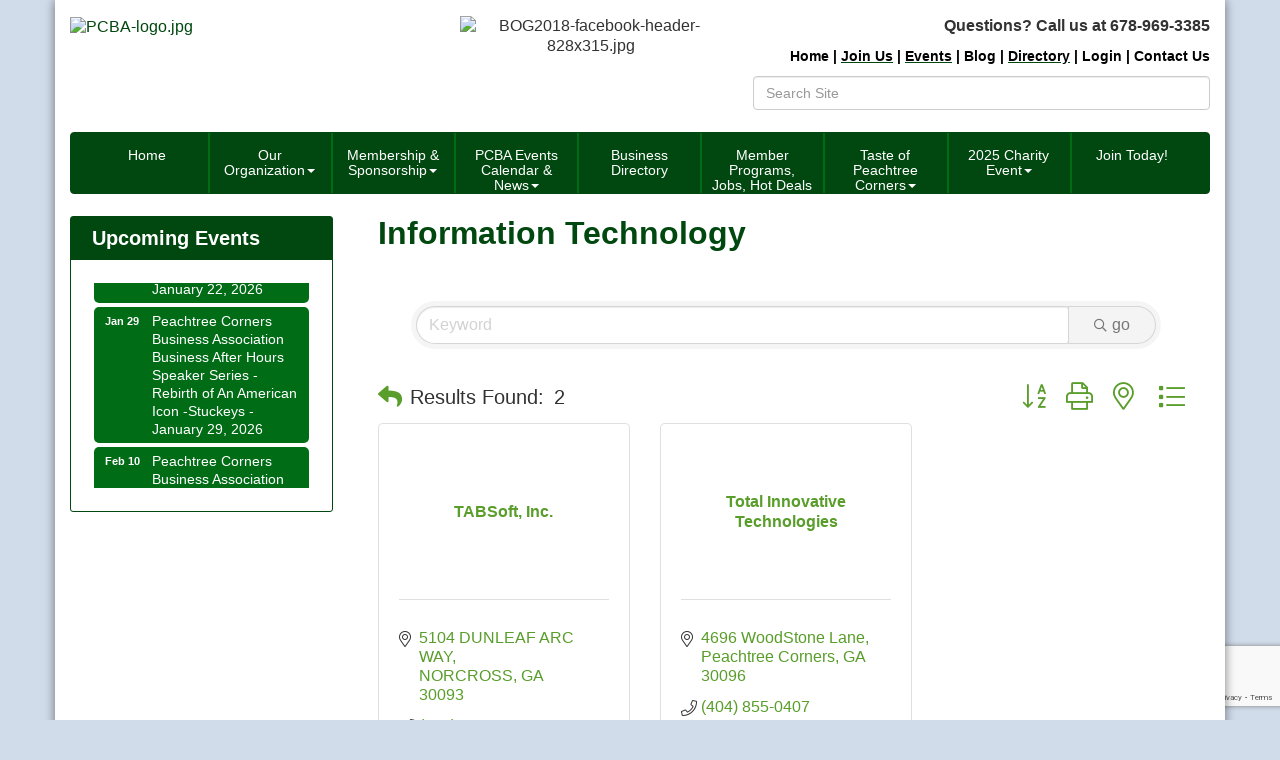

--- FILE ---
content_type: text/html; charset=utf-8
request_url: https://www.peachtreecornersba.com/list/category/information-technology-26
body_size: 18617
content:


<!DOCTYPE html>
<!--[if lt IE 7]> <html dir="ltr" lang="en-US" class="ie6"> <![endif]-->
<!--[if IE 7]>    <html dir="ltr" lang="en-US" class="ie7"> <![endif]-->
<!--[if IE 8]>    <html dir="ltr" lang="en-US" class="ie8"> <![endif]-->
<!--[if gt IE 8]><!--> <html dir="ltr" lang="en-US"> <!--<![endif]-->

<!-- BEGIN head -->
<head>
<!-- start injected HTML (CCID=9085) -->
<!-- page template: https://www.peachtreecornersba.com/PublicLayout -->
<meta name="keywords" content="Peachtree Corners Business Association,Peachtree Corners,directory,business search,member search" />
<meta name="description" content="Peachtree Corners Business Association | Information Technology" />
<link href="https://www.peachtreecornersba.com/integration/customerdefinedcss?_=cUEOhA2" rel="stylesheet" type="text/css" />
<link rel="alternate stylesheet" type="application/rss+xml" title="Information Technology Category | Peachtree Corners Business Association RSS Feed" href="https://www.peachtreecornersba.com/list/rss/information-technology-26" />
<link rel="canonical" href="https://peachtreecornersba.com/list" />
<!-- end injected HTML -->

	<!--Meta Tags-->
	<meta http-equiv="Content-Type" content="text/html; charset=UTF-8" />
    <meta charset="utf-8">
	<!--Title-->
	<title>Information Technology Category | Peachtree Corners Business Association</title>
    <!--Favicon-->
    <link rel="shortcut icon" href="https://chambermaster.blob.core.windows.net/userfiles/UserFiles/chambers/9085/CMS/design_assets_do_not_delete/favicon.png" type="image/x-icon" />
        
    <!-- Begin Styles -->    
    <!-- Page Header -->
    <script type="text/javascript">
        var BASE_URL = "//www.peachtreecornersba.com/";
        var CMS = CMS || {};
        CMS.Warnings = CMS.Warnings || {};
        CMS.Defaults = CMS.Defaults || {};
    </script>
<link href="/Content/bundles/cms-public-styles?v=D8mNTZ-9UqeGhR8ddDkrI_X_p7u8taSdYzURPHS2JXg1" rel="stylesheet"/>
<script src="/Content/bundles/cms-public-header-scripts?v=yPjNtgpZ8y92tvBtDtdFF4JH0RbMuwi-tJnjLPEBD3o1"></script>
    <script type="text/javascript">
        CMS.jQuery = jQuery.noConflict(true);
    </script>
    
    
    
<!-- header data -->
<style>
  #gzns > div > div.row.gz-details-links > div.col-sm-7.col-md-8 > div > div.col-sm-12.gz-event-date > p > span:nth-child(1) , #gzns > div > div.row.gz-details-links > div.col-sm-7.col-md-8 > div > div.col-sm-12.gz-event-date > p > meta {
	display:none;
}
#gzns > div > div.row.gz-details-links > div.col-sm-7.col-md-8 > div > div.col-sm-12.gz-event-date > p {
	display:none;
}
</style>    
    <meta http-equiv="X-UA-Compatible" content="IE=edge">
    <meta name="viewport" content="width=device-width, initial-scale=1" />
    <meta name="format-detection" content="telephone=no">
    <link href='https://fonts.googleapis.com/css?family=Oxygen:400,700,300' rel='stylesheet' type='text/css'>
    <!-- ===== Base Template Styles ===== -->
    
    <link class="cms-style" href="/Themes/Rembrandt/Resources/css/rembrandtstyles.css" rel="stylesheet">
    <style>
        .wrapper {
            margin-top: -250px !important;
        }
    </style>


    <link rel="stylesheet" href="//www.peachtreecornersba.com/css/default" type="text/css" media="all" id="theme-style" />

    <!-- Site Header -->
<!-- header data -->

<!-- Google tag (gtag.js) -->
<script async src="https://www.googletagmanager.com/gtag/js?id=G-J7N0LBK723"></script>
<script>
  window.dataLayer = window.dataLayer || [];
  function gtag(){dataLayer.push(arguments);}
  gtag('js', new Date());

  gtag('config', 'G-J7N0LBK723');
</script>

<style>
h1, h2, .h1, .h2 {color: #00480F;} 
h3, h4, h5, h6, .h3, .h4, .h5, .h6  {color:#558C2E;}
  
/*--for enhanced full width slider--*/
div[pagelayout^="Home"] .navbar {margin-bottom: 0;}
.cms-content .cms-flexslider .flex-viewport {padding: 0 0 35.04% 0;}
.cms-flexslider {margin: 0;}
.flex-control-nav {display:none;}  
  
/*--appearance override--*/  
.wrapperwide {background-color: transparent;} 
/*.cmsbackground {background-blend-mode: overlay;} */
.footer .small.text-center p {font-size:13px;margin-top:10px;}   
  
/*--content styles--*/  
div[pagelayout^="Home"] .panel-homesection {min-height: 430px;}  
  
/*--to center header items in tablet & mobile--*/
@media (max-width: 991px) {
.header ul[class*="left"], .header ul[class*="right"], .header div[class*="left"], .header div[class*="right"], .header p, .header .right, .header .left {text-align:center !important;}
}

/*--menu colors--*/
.navbar-default .navbar-nav>.open>a, .navbar-default .navbar-nav>.open>a:hover, .navbar-default .navbar-nav>.open>a:focus {
    color: #fff;
    background-color: #558C2E;
}
  
/*--works with jQuery in footer tab to space menu--*/  
@media (min-width: 768px) {.nav>li {margin-left:-0.1em;}}
@media (min-width: 768px) {.navbar-default .navbar-nav > li > a {padding: 15px 10px;font-size:12px;line-height: 13px;height: 60px;}}
@media (min-width: 992px) {.navbar-default .navbar-nav > li > a {padding: 15px 5px;font-size:14px;line-height: 15px;}}
@media (min-width: 1200px) {.navbar-default .navbar-nav > li > a {padding: 15px 10px;}}  

/*-- Sponsor Ads --*/
  #mni-ads-1510549483940 > .js-marquee-wrapper, #mni-ads-1410549483952 > .js-marquee-wrapper, #mni-ads-1410549483934 > .js-marquee-wrapper, #mni-ads-1568812546088 > .js-marquee-wrapper {
  animation: none !important;
  margin-left:0 !important;
  animation-play-state: paused !important;
  -webkit-animation-play-state: paused !important;
}
#mni-ads-1510549483940 > .js-marquee-wrapper > .js-marquee:first-child, #mni-ads-1410549483952 > .js-marquee-wrapper > .js-marquee:first-child, #mni-ads-1410549483934 > .js-marquee-wrapper > .js-marquee:first-child /*#mni-ads-1568812546088 > .js-marquee-wrapper > .js-marquee:first-child*/ {
  display:none;
}

/*--center first two sponsor logos - only when not scrolling - hide if set to scroll--*/
#mni-ads-1510549483940 .js-marquee .mn-ad, #mni-ads-1410549483952 .js-marquee .mn-ad, #mni-ads-1568812546088 .js-marquee .mn-ad {display: inline-block;float: none;}
#mni-ads-1510549483940 .js-marquee, #mni-ads-1410549483952 .js-marquee, #mni-ads-1568812546088 .js-marquee {float:none!important;text-align: center;}
#mni-ads-1510549483940 > .js-marquee-wrapper, #mni-ads-1410549483952 > .js-marquee-wrapper, #mni-ads-1568812546088 > .js-marquee-wrapper {width: 100%!important;}
  
@media (max-width: 576px) {
  .gz-blog-body .gz-post-data {
    width: 100%;
  }

  .gz-blog-body .gz-post-data img {
    object-fit: contain;
    width: 100% !important;
  }

  .gz-news-body .gz-news-data {
    width: 100%;
  }

  .gz-news-body .gz-news-data img {
    object-fit: contain;
    width: 100% !important;
  }

  .gz-news-body .gz-news-data .mvp-post-title {
    width: 100% !important;
  }

  .gz-news-body .gz-news-data .mvp-post-soc-in {
    margin: 0 !important;
  }

  .gz-news-body .gz-news-data .mvp-post-soc-in .left.relative {
    width: 100% !important;
  }
}



</style>    <!-- End Styles -->
        <script>
            (function (i, s, o, g, r, a, m) {
                i['GoogleAnalyticsObject'] = r; i[r] = i[r] || function () {
                    (i[r].q = i[r].q || []).push(arguments)
                }, i[r].l = 1 * new Date(); a = s.createElement(o),
                m = s.getElementsByTagName(o)[0]; a.async = 1; a.src = g; m.parentNode.insertBefore(a, m)
            })(window, document, 'script', '//www.google-analytics.com/analytics.js', 'ga');

            ga('create', 'UA-66465706-36', 'auto');
            ga('send', 'pageview');
        </script>
    <!-- jQuery first, then Popper.js, then Bootstrap JS -->
    <script src="https://code.jquery.com/jquery-3.7.1.min.js" crossorigin="anonymous"></script>
    <script type="text/javascript" src="https://code.jquery.com/ui/1.13.2/jquery-ui.min.js"></script>
<script src="https://www.peachtreecornersba.com/Content/bundles/SEO4?v=jX-Yo1jNxYBrX6Ffq1gbxQahkKjKjLSiGjCSMnG9UuU1"></script>
    <script type="text/javascript" src="https://ajax.aspnetcdn.com/ajax/globalize/0.1.1/globalize.min.js"></script>
    <script type="text/javascript" src="https://ajax.aspnetcdn.com/ajax/globalize/0.1.1/cultures/globalize.culture.en-US.js"></script>
    <!-- Required meta tags -->
    <meta charset="utf-8">
    <meta name="viewport" content="width=device-width, initial-scale=1, shrink-to-fit=no">
    <link rel="stylesheet" href="https://code.jquery.com/ui/1.13.2/themes/base/jquery-ui.css" type="text/css" media="all" />
    <script type="text/javascript">
        var MNI = MNI || {};
        MNI.CurrentCulture = 'en-US';
        MNI.CultureDateFormat = 'M/d/yyyy';
        MNI.BaseUrl = 'https://www.peachtreecornersba.com';
        MNI.jQuery = jQuery.noConflict(true);
        MNI.Page = {
            Domain: 'www.peachtreecornersba.com',
            Context: 211,
            Category: 26,
            Member: null,
            MemberPagePopup: true
        };
        MNI.LayoutPromise = new Promise(function (resolve) {
            MNI.LayoutResolution = resolve;
        });
        MNI.MemberFilterUrl = 'list';
    </script>


    <script src="https://www.google.com/recaptcha/enterprise.js?render=6LfI_T8rAAAAAMkWHrLP_GfSf3tLy9tKa839wcWa" async defer></script>
    <script>

        const SITE_KEY = '6LfI_T8rAAAAAMkWHrLP_GfSf3tLy9tKa839wcWa';

        // Repeatedly check if grecaptcha has been loaded, and call the callback once it's available
        function waitForGrecaptcha(callback, retries = 10, interval = 1000) {
            if (typeof grecaptcha !== 'undefined' && grecaptcha.enterprise.execute) {
                callback();
            } else if (retries > 0) { 
                setTimeout(() => {
                    waitForGrecaptcha(callback, retries - 1, interval);
                }, interval);
            } else {
                console.error("grecaptcha is not available after multiple attempts");
            }
        }

        // Generates a reCAPTCHA v3 token using grecaptcha.enterprise and injects it into the given form.
        // If the token input doesn't exist, it creates one. Then it executes the callback with the token.
        function setReCaptchaToken(formElement, callback, action = 'submit') {
            grecaptcha.enterprise.ready(function () {
                grecaptcha.enterprise.execute(SITE_KEY, { action: action }).then(function (token) {

                    MNI.jQuery(function ($) {
                        let input = $(formElement).find("input[name='g-recaptcha-v3']");

                        if (input.length === 0) {
                            input = $('<input>', {
                                type: 'hidden',
                                name: 'g-recaptcha-v3',
                                value: token
                            });
                            $(formElement).append(input);
                        }
                        else
                            $(input).val(token);

                        if (typeof callback === 'function') callback(token);
                    })

                });
            });
        }

    </script>




<script src="https://www.peachtreecornersba.com/Content/bundles/MNI?v=34V3-w6z5bLW9Yl7pjO3C5tja0TdKeHFrpRQ0eCPbz81"></script>

    <script type="text/javascript" src="https://maps.googleapis.com/maps/api/js?v=3&key=AIzaSyAACLyaFddZFsbbsMCsSY4lq7g6N4ycArE"></script>
    <!-- Bootstrap CSS -->
    <link type="text/css" href="https://www.peachtreecornersba.com/Content/SEO4/css/bootstrap/bootstrap-ns.min.css" rel="stylesheet" />
<link href="https://www.peachtreecornersba.com/Content/SEO4/css/fontawesome/css/fa.bundle?v=ruPA372u21djZ69Q5Ysnch4rq1PR55j8o6h6btgP60M1" rel="stylesheet"/>
<link href="https://www.peachtreecornersba.com/Content/SEO4/css/v4-module.bundle?v=teKUclOSNwyO4iQ2s3q00X0U2jxs0Mkz0T6S0f4p_241" rel="stylesheet"/>
<meta name="referrer" content="origin" />
<script>
function isPath(path) {
  return window.location.pathname.indexOf(path) > -1
}
</script></head>
 <!-- Begin body -->
<body class="cmsbackground">
    


<div id="page-layout" pageLayout="Left Sidebar" pageId=19457>
    



    <div class="wrapperwide"></div>
    <div class="wrapper">
        <header>
            <div class="container header">
                <div class="row">
                    <div class="col-md-12">
                        <!--Global Head3-->
                        
<div class="page-area  global" pageareaid="Head 0">
    <ul class="cms-widgets">
    </ul>
</div>

                    </div>
                </div>
                <div class="row">
                    <div class="col-md-4 logo">
                        <!-- Global Head1 -->
                        
<div class="page-area  global" pageareaid="Head 1">
    <ul class="cms-widgets">

<li class="cms-widget published " contentid="83893" pageareaid="Head 1" order="0" contenttypeid="8">
        <!--  -->
    
    <div class="cms-image-widget left ">
            <a href="/" >
                    <img style="max-width:100%" alt="PCBA-logo.jpg" src="https://chambermaster.blob.core.windows.net/userfiles/UserFiles/chambers/9085/CMS/PCBA-final-logo.jpg">

            </a>
    </div>

    <span style="clear:both;display:block;"></span>
</li>


 

    </ul>
</div>

                        
                    </div>
                    <div class="col-md-3">
                        
<div class="page-area  global" pageareaid="Head 2">
    <ul class="cms-widgets">

<li class="cms-widget published " contentid="441546" pageareaid="Head 2" order="0" contenttypeid="8">
        <!--  -->
    
    <div class="cms-image-widget center ">
    <img style="max-width:100%" alt="BOG2018-facebook-header-828x315.jpg" src="https://chambermaster.blob.core.windows.net/userfiles/UserFiles/chambers/9085/CMS/BOG-Best-18-24-w1920.png">
    </div>

    <span style="clear:both;display:block;"></span>
</li>


 


<li class="cms-widget " contentid="83878" pageareaid="Head 2" order="1" contenttypeid="9">
        <!--  -->
    

    <span style="clear:both;display:block;"></span>
</li>


 

    </ul>
</div>

                    </div>
                    <div class="col-md-5">
                        
<div class="page-area  global" pageareaid="Head 3">
    <ul class="cms-widgets">

<li class="cms-widget published " contentid="93437" pageareaid="Head 3" order="0" contenttypeid="6">
        <!-- 
    <span>Generic</span>
 -->
    

    <div class="cms-design-panel" id="content-93437">
<p><strong>Questions? Call us at&nbsp;678-969-3385</strong></p>
    </div>

    <span style="clear:both;display:block;"></span>
</li>


 


<li class="cms-widget published " contentid="83872" pageareaid="Head 3" order="1" contenttypeid="6">
        <!-- 
    <span>Generic</span>
 -->
    

    <div class="cms-design-panel" id="content-83872">
<div class="top-menu">
<p><strong><span style="font-size:14px;"><a href="https://www.peachtreecornersba.com"><span style="color:#000000;">Home</span></a><span style="color:#000000;"> | </span></span><u><span style="font-size:14px;"><a href="https://www.peachtreecornersba.com/member/newmemberapp/"><span style="color:#000000;">Join Us</span></a></span></u><span style="font-size:14px;"><span style="color:#000000;"> | </span><u><a href="https://www.peachtreecornersba.com/events/"><span style="color:#000000;">Events</span></a></u><span style="color:#000000;"> | </span></span><span style="font-size:14px;"><a href="/member-blog"><span style="color:#000000;">Blog</span></a><span style="color:#000000;"> | </span></span><span style="font-size:14px;"><u><a href="/list"><span style="color:#000000;">Directory</span></a></u><span style="color:#000000;"> | </span><a href="/login"><span style="color:#000000;">Login</span></a><span style="color:#000000;"> | </span></span></strong><strong><span style="font-size:14px;"><a href="/contact"><span style="color:#000000;">Contact Us</span></a></span></strong></p>
</div>
    </div>

    <span style="clear:both;display:block;"></span>
</li>


 


<li class="cms-widget published " contentid="83874" pageareaid="Head 3" order="2" contenttypeid="5">
        <!--  -->
    
    <script type="text/javascript">
        (function ($) {
            $(function () {
                
                if (CMS.Theme != 'Nova') {
                    $('#content-83874').SiteSearch();
                }
            });
        })(CMS.jQuery)
    </script>
    <div class="cms-content cms-search" id="content-83874" state="none">
        <div class="form-group">
            <input type="text" class="form-control" placeholder="Search Site">
        </div>
        <div class="cms-search-results">
            <div class="search-results-wrapper">
                <div class="cms-pages-results">
                    <h4><strong>Pages</strong></h4>
                    <ul></ul>
                </div>
                <div class="cms-members-results">
                    <h4><strong>Members</strong></h4>
                    <ul></ul>
                </div>
                <div class="cms-category-results">
                    <h4><strong>Categories</strong></h4>
                    <ul></ul>
                </div>
                <div class="cms-quicklink-results">
                    <h4><strong>Quicklinks</strong></h4>
                    <ul></ul>
                </div>
                <div class="cms-events-results">
                    <h4><strong>Events</strong></h4>
                    <ul></ul>
                </div>
            </div>
        </div>
    </div>



    <span style="clear:both;display:block;"></span>
</li>


 

    </ul>
</div>

                    </div>
                </div>
				<div class="row">
                    <div class="col-md-6">
                        
<div class="page-area  global" pageareaid="Head 4">
    <ul class="cms-widgets">
    </ul>
</div>

                    </div>
					<div class="col-md-6">
                        
<div class="page-area  global" pageareaid="Head 5">
    <ul class="cms-widgets">
    </ul>
</div>

                    </div>
                </div>
                <div class="row">
                    <div class="col-md-12">
                        
<div class="page-area  global" pageareaid="Head 6">
    <ul class="cms-widgets">
    </ul>
</div>

                    </div>
                </div>
            </div>
        </header>
        <!-- Navigation -->
        <nav class="navbar navbar-default" role="navigation">
            <!-- mobile display -->
            <div class="navbar-header">
                <button type="button" class="navbar-toggle" data-toggle="collapse" data-target="#bs-example-navbar-collapse-1"> <span class="sr-only">Toggle navigation</span> <span class="icon-bar"></span> <span class="icon-bar"></span> <span class="icon-bar"></span></button>
            </div>
            <!-- Collect the nav links, forms, and other content for toggling -->
            <div class="collapse navbar-collapse" id="bs-example-navbar-collapse-1">
                <div id="cm-cms-menu">
                    

<ul menu-id="712" class="nav navbar-nav yamm basic-mega cms-bootstrap-menu">
            <li ><a href="https://www.peachtreecornersba.com/" target="_self">Home</a></li>
        <li class="dropdown" navigation-id="45808">
            <a href="#" class="dropdown-toggle" data-toggle="dropdown" target="_self">Our Organization<b class="caret"></b></a>
            <ul class="dropdown-menu">
                <li>
                    <div class="yamm-content">
                            <div class="row">
                    <div class="col-sm-3 list-unstyled">
                    <div>
                        <a href="/about-us" target="_self">About Us</a>
                    </div>
                    <div>
                        <a href="/board-of-directors" target="_self">Board of Directors</a>
                    </div>
                    <div>
                        <a href="/committee-members" target="_self">Committee Members</a>
                    </div>
                    <div>
                        <a href="/community-outreach" target="_self">Community Outreach</a>
                    </div>
                    <div>
                        <a href="/contact/" target="_self">Contact Us</a>
                    </div>
                    <div>
                        <a href="/communication/" target="_self">Communications</a>
                    </div>
            </div>
    </div>

                    </div>
                </li>
            </ul>
        </li>
        <li class="dropdown" navigation-id="45803">
            <a href="#" class="dropdown-toggle" data-toggle="dropdown" target="_self">Membership &amp; Sponsorship<b class="caret"></b></a>
            <ul class="dropdown-menu">
                <li>
                    <div class="yamm-content">
                            <div class="row">
        <ul class="col-sm-3 list-unstyled">
                <li>
                    <p><strong>Our Sponsors</strong></p>
                </li>
                    <li><a href="/list/category/platinum-sponsors-99" target="_self">Platinum Sponsors</a></li>
                    <li><a href="/list/category/diamond-sponsors-100" target="_self">Diamond Sponsors</a></li>
                    <li><a href="/list/category/platinum-sponsors-101" target="_self">Gold Sponsors</a></li>
                    <li><a href="/list/Category/PCBA-Patrons-1134" target="_self">PCBA Patrons</a></li>
        </ul>
                    <div class="col-sm-3 list-unstyled">
                    <div>
                        <a href="/membership-benefits" target="_self">Membership Benefits</a>
                    </div>
                    <div>
                        <a href="/member/newmemberapp/" target="_self">Join the PCBA</a>
                    </div>
                    <div>
                        <a href="/maximize-your-membership" target="_self">Maximize Your Membership</a>
                    </div>
                    <div>
                        <a href="/members/" target="_self">Member Directory</a>
                    </div>
                    <div>
                        <a href="/login/" target="_self">Member Login</a>
                    </div>
            </div>
    </div>

                    </div>
                </li>
            </ul>
        </li>
        <li class="dropdown" navigation-id="45804">
            <a href="#" class="dropdown-toggle" data-toggle="dropdown" target="_self">PCBA Events Calendar &amp; News<b class="caret"></b></a>
            <ul class="dropdown-menu">
                <li>
                    <div class="yamm-content">
                            <div class="row">
                    <div class="col-sm-3 list-unstyled">
                    <div>
                        <a href="https://www.peachtreecornersba.com/events/search?q=&amp;c=6&amp;Lookahead=" target="_self">PCBA Events Calendar</a>
                    </div>
                    <div>
                        <a href="/news/" target="_self">News</a>
                    </div>
                    <div>
                        <a href="/community-outreach" target="_self">Community Outreach</a>
                    </div>
                    <div>
                        <a href="/member-blog" target="_self">Member Blog</a>
                    </div>
            </div>
    </div>

                    </div>
                </li>
            </ul>
        </li>
        <li ><a href="/list/" target="_self">Business Directory</a></li>
        <li class="dropdown" navigation-id="45805">
            <a href="#" class="dropdown-toggle" data-toggle="dropdown" target="_self">Member Programs, Jobs, Hot Deals<b class="caret"></b></a>
            <ul class="dropdown-menu">
                <li>
                    <div class="yamm-content">
                            <div class="row">
                    <div class="col-sm-3 list-unstyled">
                    <div>
                        <a href="/hotdeals/" target="_self">Member Resources, Events &amp; Hot Deals</a>
                    </div>
                    <div>
                        <a href="/jobs/" target="_self">Employment Opportunities</a>
                    </div>
                    <div>
                        <a href="/membertomember/" target="_self">Member to Member Deals</a>
                    </div>
                    <div>
                        <a href="https://www.peachtreecornersba.com/events/search?q=&amp;c=3" target="_self">Member Events</a>
                    </div>
                    <div>
                        <a href="/member-blog" target="_self">Member Blog</a>
                    </div>
            </div>
    </div>

                    </div>
                </li>
            </ul>
        </li>
        <li class="dropdown" navigation-id="180646">
            <a href="#" class="dropdown-toggle" data-toggle="dropdown" target="_self">Taste of Peachtree Corners<b class="caret"></b></a>
            <ul class="dropdown-menu">
                <li>
                    <div class="yamm-content">
                            <div class="row">
                    <div class="col-sm-3 list-unstyled">
                    <div>
                        <a href="/about-taste-of-peachtree-corners" target="_self">About Taste of Peachtree Corners</a>
                    </div>
                    <div>
                        <a href="/taste-of-peachtree-corners-sponsors-restauran" target="_self">Taste of Peachtree Corners Sponsors &amp; Restaurants</a>
                    </div>
                    <div>
                        <a href="/taste-of-peachtree-corners-restaurant-guideli" target="_self">Taste of Peachtree Corners Restaurant Guidelines</a>
                    </div>
            </div>
    </div>

                    </div>
                </li>
            </ul>
        </li>
        <li class="dropdown" navigation-id="132890">
            <a href="#" class="dropdown-toggle" data-toggle="dropdown" target="_self">2025 Charity Event<b class="caret"></b></a>
            <ul class="dropdown-menu">
                <li>
                    <div class="yamm-content">
                            <div class="row">
                    <div class="col-sm-3 list-unstyled">
                    <div>
                        <a href="/about-charity-event" target="_self">About Our Annual Charity Party</a>
                    </div>
                    <div>
                        <a href="/sponsors-for-annual-charity-event" target="_self">Our Charity Event Sponsors</a>
                    </div>
                    <div>
                        <a href="/become-a-sponsor" target="_self">Become a Sponsor</a>
                    </div>
                    <div>
                        <a href="https://www.peachtreecornersba.com/events/details/pcba-tailgates-touchdowns-annual-charity-party-august-21-2025-1920" target="_blank">Register Now!</a>
                    </div>
                    <div>
                        <a href="http://www.peachtreecornersba.com/silent-auction---annual-charity-event" target="_blank">Silent Auction - Live!</a>
                    </div>
            </div>
    </div>

                    </div>
                </li>
            </ul>
        </li>
        <li ><a href="/member/newmemberapp/" target="_self">Join Today!</a></li>

</ul>



                </div>
            </div>
            <!-- /.navbar-collapse -->
        </nav>

        
<main>
    <div class="container content no-padding">
        <div class="row">
            <div class="col-md-12">
<div class="page-area  global" pageareaid="Layout Top 0">
    <ul class="cms-widgets">
    </ul>
</div>
</div>
            <div class="col-md-12">
<div class="page-area  local" pageareaid="1">
    <ul class="cms-widgets">
    </ul>
</div>
</div>
        </div>
        <div class="row">
            <div class="col-md-9 col-md-push-3">
                
<div class="page-area  local" pageareaid="Main">
    <ul class="cms-widgets">

<li class="cms-widget published " contentid="83870" pageareaid="Main" order="0" contenttypeid="1">
        <!--  -->
    
    <div class="cms-content" id="content-83870">
            <div id="gzns">
        
<div class="container-fluid gz-search-results">
    <!-- pagetitle and deals buttons row, deals buttons are now removed but leaving div incase we add back in -->
    <div class="d-flex w-100 gz-pagetitle-dealsbuttons">
        <div class="flex-grow-1 gz-pagetitle">
            <h1>Information Technology</h1>
        </div>
        

<div class="gz-dealsbuttons"></div>

    </div>
    <!-- intro text -->
    <!--banner ad -->



<div class="row gz-banner"><div class="col"><div class="mn-banner mn-banner-premier"><div id="mn-banner"><noscript><iframe src="https://www.peachtreecornersba.com/sponsors/adsframe?context=211&amp;catgid=26&amp;maxWidth=480&amp;maxHeight=60&amp;max=1&amp;rotate=False" width="480" height="60" scrolling="no" frameborder="0" allowtransparency="true" marginwidth="0" marginheight="0"></iframe></noscript></div></div></div></div>
<script type="text/javascript">
    var _mnisq=_mnisq||[];
    _mnisq.push(["domain","www.peachtreecornersba.com"],["context",211],["category",26],["max",25],["rotate",1],["maxWidth",480],["maxHeight",60],["create","mn-banner"]);
    (function(b,d,a,c){b.getElementById(d)||(c=b.getElementsByTagName(a)[0],a=b.createElement(a),a.type="text/javascript",a.async=!0,a.src="https://www.peachtreecornersba.com/Content/Script/Ads.min.js",c.parentNode.insertBefore(a,c))})(document,"mni-ads-script","script");
</script>
        

<!-- search bar on several pages, internal components mostly the same but internal components differ-->
  <div class="row gz-directory-search-filters">
        <div class="col">
<form action="https://www.peachtreecornersba.com/list/category/information-technology-26" id="SearchForm" method="get">                <div class="input-group gz-search-filters">
                <input for="search" type="text" class="form-control gz-search-keyword member-typeahead" aria-label="Search by keyword" placeholder="Keyword" name="q">
                                
                
                
                
                <span><input type="hidden" name="sa" value="False" /></span>
                <div class="input-group-append">
                    <button class="btn gz-search-btn" type="submit" role="search" aria-label="Search Submit"><i class="gz-far gz-fa-search"></i>go</button>
                </div>
                </div>
</form>            <!-- badge pills, these display if keyword or items in search are selected, not sure if they only need to display on the results page or both the main page and results -->    
            <div class="gz-search-pills">
                
                
            </div>   
            <input type="hidden" name="catgId" id="catgId" />
        </div>    
  </div>

    <!-- results count and sort -->
    <div class="row gz-toolbar">
        <div class="col">
            <div class="btn-toolbar justify-content-between gz-results-toolbar" role="toolbar" aria-label="Toolbar with button groups">
                <div class="input-group gz-results-found">
                    <div class="input-group-text gz-results-found-text" id="results-found">
                        <a class="gz-page-return" href="https://www.peachtreecornersba.com/list" role="button" title="Back to Search"><i class="gz-fas gz-fa-reply"></i></a>
                        <span class="gz-subtitle gz-results-title">Results Found: </span>
                        <span class="gz-subtitle gz-results-count">2</span>
                    </div>
                </div>
                <div class="gz-toolbar-buttons">
                    <div class="btn-group gz-toolbar-group" role="group" aria-describedby="buttongroup" id="sorting"><span id="buttongroup" class="sr-only">Button group with nested dropdown</span>
                            <a type="button" class="gz-sort-alpha" role="button" title="Sort by A-Z" href="https://www.peachtreecornersba.com/list/category/information-technology-26?o=alpha"><i class="gz-fal gz-fa-sort-alpha-down"></i><i class="gz-fal gz-fa-sort-alpha-up"></i><i class="gz-fal gz-fa-sort-numeric-down"></i></a>

                        <a class="gz-toolbar-btn" role="button" rel="nofollow" href="https://www.peachtreecornersba.com/list/category/information-technology-26?rendermode=print" title="Print" onclick="return!MNI.Window.Print(this)"><i class="gz-fal gz-fa-print"></i></a>
                        <a class="gz-toolbar-btn" role="button" href="https://www.peachtreecornersba.com/list/category/information-technology-26?o=&amp;dm=True" title="View on Map"><i class="gz-fal gz-fa-map-marker-alt"></i></a>
                        <a href="#" class="gz-view-btn gz-cards-view gz-toolbar-btn active" role="button" title="Card View"><i class="gz-fal gz-fa-th"></i></a>
                        <a href="#" class="gz-view-btn gz-list-view gz-toolbar-btn" role="button" title="List View"><i class="gz-fal gz-fa-list"></i></a>
                    </div>
                </div>
            </div>
        </div>
    </div>
<div class="row gz-cards gz-results-cards">
    <!-- start of first card, use this markup and repeat for each one-->
    <div class="gz-list-card-wrapper col-sm-6 col-md-4">

<script type="text/javascript">
    MNI.jQuery(function ($) {
        $(document).ready(function () {
            $('.gz-member-description').hover(
                function () {
                    var descElem = $(this);
                    var toolTipElem = descElem.parent().find('.tooltiptext');
                    var tolerance = 5; // The following check needs some tolerance due to varying pixel sizes setup
                    var isTruncated = descElem[0].scrollHeight > (descElem[0].clientHeight + tolerance);
                    if (isTruncated) toolTipElem.addClass('show');
                });
            $('.gz-list-card-wrapper .card-body').hover(
                function () {
                    // Do nothing. Hover In handled in above element selector. Hover Out handled below
                },
                function () {
                    $(this).parent().find('.tooltiptext.show').removeClass('show');
                }
            );
        });
    });
</script>
<div class="card gz-results-card gz-web-participation-10 gz-no-logo gz-nonsponsor" data-memid="8977" data-gz-wp="Basic">
    <div class="card-header">
        <a href="https://www.peachtreecornersba.com/list/member/tabsoft-inc-norcross-770-921-8382-8977" target="_blank" alt="TABSoft, Inc.">
                <span class="gz-img-placeholder">TABSoft, Inc.</span>
            </a>
        <!-- if no image, omit img and display span of text <span class="gz-img-placeholder">Charter Communications</span> -->
        <!--if membership type display span, add class of membership type next to .gz-membership-type -->
        
    </div>
    <div class="card-body gz-card-top">
        <h5 class="card-title gz-card-title" itemprop="name">
            <a href="https://www.peachtreecornersba.com/list/member/tabsoft-inc-norcross-770-921-8382-8977" target="_blank" alt="TABSoft, Inc.">TABSoft, Inc.</a>
        </h5>
    </div>
    <div class="card-body gz-results-card-body">
        <ul class="list-group list-group-flush">
                <li class="list-group-item gz-card-address">
                    <a href="https://www.google.com/maps?q=5104%20DUNLEAF%20ARC%20WAY,%20NORCROSS,%20GA,%2030093" onclick="MNI.Hit.MemberMap(8977)" target="_blank" class="card-link">
                        <i class="gz-fal gz-fa-map-marker-alt"></i>
                        <span class="gz-street-address" itemprop="streetAddress">5104 DUNLEAF ARC WAY</span>
                        
                        
                        
                        <div itemprop="citystatezip">
                            <span class="gz-address-city">NORCROSS</span>
                            <span>GA</span>
                            <span>30093</span>
                        </div>
                    </a>
                </li>
            <li class="list-group-item gz-card-phone">
                <a href="tel:7709218382" class="card-link"><i class="gz-fal gz-fa-phone"></i><span>(770) 921-8382</span></a>
            </li>
            <li class="list-group-item gz-card-website">
                <a href="http://www.tabsoft.net" onclick="MNI.Hit.MemberWebsite(8977)" target="_blank" class="card-link"><i class="gz-fal gz-fa-globe"></i><span>Visit Website</span></a>
            </li>
        </ul>
    </div>
    <!--if membership deals buttons are activated display card footer, if not omit entire footer-->
</div>
</div><div class="gz-list-card-wrapper col-sm-6 col-md-4">

<script type="text/javascript">
    MNI.jQuery(function ($) {
        $(document).ready(function () {
            $('.gz-member-description').hover(
                function () {
                    var descElem = $(this);
                    var toolTipElem = descElem.parent().find('.tooltiptext');
                    var tolerance = 5; // The following check needs some tolerance due to varying pixel sizes setup
                    var isTruncated = descElem[0].scrollHeight > (descElem[0].clientHeight + tolerance);
                    if (isTruncated) toolTipElem.addClass('show');
                });
            $('.gz-list-card-wrapper .card-body').hover(
                function () {
                    // Do nothing. Hover In handled in above element selector. Hover Out handled below
                },
                function () {
                    $(this).parent().find('.tooltiptext.show').removeClass('show');
                }
            );
        });
    });
</script>
<div class="card gz-results-card gz-web-participation-10 gz-no-logo gz-nonsponsor" data-memid="8839" data-gz-wp="Basic">
    <div class="card-header">
        <a href="https://www.peachtreecornersba.com/list/member/total-innovative-technologies-8839" target="_blank" alt="Total Innovative Technologies">
                <span class="gz-img-placeholder">Total Innovative Technologies</span>
            </a>
        <!-- if no image, omit img and display span of text <span class="gz-img-placeholder">Charter Communications</span> -->
        <!--if membership type display span, add class of membership type next to .gz-membership-type -->
        
    </div>
    <div class="card-body gz-card-top">
        <h5 class="card-title gz-card-title" itemprop="name">
            <a href="https://www.peachtreecornersba.com/list/member/total-innovative-technologies-8839" target="_blank" alt="Total Innovative Technologies">Total Innovative Technologies</a>
        </h5>
    </div>
    <div class="card-body gz-results-card-body">
        <ul class="list-group list-group-flush">
                <li class="list-group-item gz-card-address">
                    <a href="https://www.google.com/maps?q=4696%20WoodStone%20Lane,%20Peachtree%20Corners,%20GA,%2030096" onclick="MNI.Hit.MemberMap(8839)" target="_blank" class="card-link">
                        <i class="gz-fal gz-fa-map-marker-alt"></i>
                        <span class="gz-street-address" itemprop="streetAddress">4696 WoodStone Lane</span>
                        
                        
                        
                        <div itemprop="citystatezip">
                            <span class="gz-address-city">Peachtree Corners</span>
                            <span>GA</span>
                            <span>30096</span>
                        </div>
                    </a>
                </li>
            <li class="list-group-item gz-card-phone">
                <a href="tel:4048550407" class="card-link"><i class="gz-fal gz-fa-phone"></i><span>(404) 855-0407</span></a>
            </li>
            <li class="list-group-item gz-card-website">
                <a href="https://totalinnovativetechnologies.com/" onclick="MNI.Hit.MemberWebsite(8839)" target="_blank" class="card-link"><i class="gz-fal gz-fa-globe"></i><span>Visit Website</span></a>
            </li>
        </ul>
    </div>
    <!--if membership deals buttons are activated display card footer, if not omit entire footer-->
</div>
</div>
</div><!-- end of cards row --> 
        
    <div class="row gz-footer-navigation" role="navigation">
        <div class="col">
            <a href="https://www.peachtreecornersba.com/list/">Business Directory</a>
            <a href="https://www.peachtreecornersba.com/news/">In the Media</a>
            <a href="https://www.peachtreecornersba.com/events/">Events Calendar</a>
            <a href="https://www.peachtreecornersba.com/hotdeals/">Hot Deals</a>
            <a href="https://www.peachtreecornersba.com/MemberToMember/">Member To Member Deals</a>
            
            <a href="https://www.peachtreecornersba.com/jobs/">Job Postings</a>
            <a href="https://www.peachtreecornersba.com/contact/">Contact Us</a>
            <a href="https://www.peachtreecornersba.com/info/">Information &amp; Brochures</a>
            
            <a href="https://www.peachtreecornersba.com/member/NewMemberApp/">Join PCBA</a>
        </div>
    </div>

    <div class="row gz-footer-logo">
        <div class="col text-center">
            <a href="http://www.growthzone.com/" target="_blank">
                <img alt="GrowthZone - Membership Management Software" src="https://public.chambermaster.com/content/images/powbyMZ_100x33.png" border="0">
            </a>
        </div>
    </div>
</div><!-- container fluid close -->

        
    <script type="text/javascript">
        MNI.DEFAULT_LISTING = 0;
        (function ($) {
            $(function () {
                $('#gz-directory-contactform .gz-toolbar-btn').click(function (e) {
                    e.preventDefault();
                    $('#gz-directory-contactform').submit();
                });
            });
        })(MNI.jQuery);
    </script>

        <!-- JavaScript for Bootstrap 4 components -->
        <!-- js to make 4 column layout instead of 3 column when the module page content area is larger than 950, this is to accomodate for full-width templates and templates that have sidebars-->
        <script type="text/javascript">
            (function ($) {
                $(function () {
                    var $gzns = $('#gzns');
                    var $info = $('#gzns').find('.col-sm-6.col-md-4');
                    if ($gzns.width() > 950) {
                        $info.addClass('col-lg-3');
                    }

                    var store = window.localStorage;
                    var key = "2-list-view";
                    var printKey = "24-list-view";
                    $('.gz-view-btn').click(function (e) {
                        e.preventDefault();
                        $('.gz-view-btn').removeClass('active');
                        $(this).addClass('active');
                        if ($(this).hasClass('gz-list-view')) {
                            store.setItem(key, true);
                            store.setItem(printKey, true);
                            $('.gz-list-card-wrapper').removeClass('col-sm-6 col-md-4').addClass('gz-list-col');
                        } else {
                            store.setItem(key, false);
                            store.setItem(printKey, false);
                            $('.gz-list-card-wrapper').addClass('col-sm-6 col-md-4').removeClass('gz-list-col');
                        }
                    });
                    
                    var isListView = store.getItem(key) == null ? MNI.DEFAULT_LISTING : store.getItem(key) == "true";
                    if (isListView) $('.gz-view-btn.gz-list-view').click();
                    store.setItem(printKey, isListView);
                    MNI.LayoutResolution();

                    (function ($modal) {
                        if ($modal[0]) {
                            $('#gz-info-contactfriend').on('shown.bs.modal', function (e) {
                                $modal.css('max-height', $(window).height() + 'px');
                                $modal.addClass('isLoading');
                                $.ajax({ url: MNI.BaseUrl + '/inforeq/contactFriend?itemType='+MNI.ITEM_TYPE+'&itemId='+MNI.ITEM_ID })
                                    .then(function (r) {
                                        $modal.find('.modal-body')
                                            .html($.parseHTML(r.Html));
                                        $modal.removeClass('isLoading');
                                        $('#gz-info-contactfriend').addClass('in');
                                        $.getScript("https://www.google.com/recaptcha/api.js");
                                    });
                            });
                            $('#gz-info-contactfriend .send-btn').click(function () {
                                var $form = $modal.find('form');
                                $modal.addClass('isLoading');
                                $.ajax({
                                    url: $form.attr('action'),
                                    type: 'POST',
                                    data: $form.serialize(),
                                    dataType: 'json'
                                }).then(function (r) {
                                    if (r.Success) $('#gz-info-contactfriend').modal('hide');
                                    else $modal.find('.modal-body').html($.parseHTML(r.Html));
                                    $.getScript("https://www.google.com/recaptcha/api.js");
                                    $modal.removeClass('isLoading');
                                });
                            });
                        }
                    })($('#gz-info-contactfriend .modal-content'));

                    (function ($modal) {
                        if ($modal[0]) {
                            $('#gz-info-subscribe').on('shown.bs.modal', function (e) {
                            $('#gz-info-subscribe .send-btn').show();
                            $modal.addClass('isLoading');
                                $.ajax({ url: MNI.SUBSCRIBE_URL })
                                .then(function (r) {
                                    $modal.find('.modal-body')
                                        .html(r);

                                    $modal.removeClass('isLoading');
                                });
                            });
                            $('#gz-info-subscribe .send-btn').click(function () {
                                var $form = $modal.find('form');
                                $modal.addClass('isLoading');

                                waitForGrecaptcha(() => {
                                    setReCaptchaToken($form, () => {
                                        $.ajax({
                                            url: $form.attr('action'),
                                            type: 'POST',
                                            data: $form.serialize()
                                        }).then(function (r) {
                                            if (r.toLowerCase().search('thank you') != -1) {
                                                $('#gz-info-subscribe .send-btn').hide();
                                            }
                                            $modal.find('.modal-body').html(r);
                                            $modal.removeClass('isLoading');
                                        });
                                    }, "hotDealsSubscribe");
                                })                        
                            });
                        }
                    })($('#gz-info-subscribe .modal-content'));

                    (function ($modal) {
                        $('#gz-info-calendarformat').on('shown.bs.modal', function (e) {
                            var backdropElem = "<div class=\"modal-backdrop fade in\" style=\"height: 731px;\" ></div >";
                            $('#gz-info-calendarformat').addClass('in');                           
                            if (!($('#gz-info-calendarformat .modal-backdrop').length)) {
                                $('#gz-info-calendarformat').prepend(backdropElem);
                            }
                            else {
                                $('#gz-info-calendarformat .modal-backdrop').addClass('in');
                            }
                        });
                        $('#gz-info-calendarformat').on('hidden.bs.modal', function (e) {
                            $('#gz-info-calendarformat').removeClass('in');
                            $('#gz-info-calendarformat .modal-backdrop').remove();
                        });
                        if ($modal[0]) {
                            $('.calendarLink').click(function (e) {
                                $('#gz-info-calendarformat').modal('hide');
                            });
                        }
                    })($('#gz-info-calendarformat .modal-content'));

                    // Constructs the Find Members type ahead suggestion engine. Tokenizes on the Name item in the remote return object. Case Sensitive usage.
                    var members = new Bloodhound({
                        datumTokenizer: Bloodhound.tokenizers.whitespace,
                        queryTokenizer: Bloodhound.tokenizers.whitespace,
                        remote: {
                            url: MNI.BaseUrl + '/list/find?q=%searchTerm',
                            wildcard: '%searchTerm',
                            replace: function () {
                                var q = MNI.BaseUrl + '/list/find?q=' + encodeURIComponent($('.gz-search-keyword').val());
                                var categoryId = $('#catgId').val();
                                var quickLinkId = $('#qlId').val();
                                if (categoryId) {
                                    q += "&catgId=" + encodeURIComponent(categoryId);
                                }
                                if (quickLinkId) {
                                    q += "&qlid=" + encodeURIComponent(quickLinkId);
                                }
                                return q;
                            }
                        }
                    });

                    // Initializing the typeahead using the Bloodhound remote dataset. Display the Name and Type from the dataset via the suggestion template. Case sensitive.
                    $('.member-typeahead').typeahead({
                        hint: false,
                    },
                        {
                            display: 'Name',
                            source: members,
                            limit: Infinity,
                            templates: {
                                suggestion: function (data) { return '<div class="mn-autocomplete"><span class="mn-autocomplete-name">' + data.Name + '</span></br><span class="mn-autocomplete-type">' + data.Type + '</span></div>' }
                            }
                    });

                    $('.member-typeahead').on('typeahead:selected', function (evt, item) {
                        var openInNewWindow = MNI.Page.MemberPagePopup
                        var doAction = openInNewWindow ? MNI.openNewWindow : MNI.redirectTo;

                        switch (item.ResultType) {
                            case 1: // AutocompleteSearchResultType.Category
                                doAction(MNI.Path.Category(item.SlugWithID));
                                break;
                            case 2: // AutocompleteSearchResultType.QuickLink
                                doAction(MNI.Path.QuickLink(item.SlugWithID));
                                break;
                            case 3: // AutocompleteSearchResultType.Member
                                if (item.MemberPageAction == 1) {
                                    MNI.logHitStat("mbrws", item.ID).then(function () {
                                        var location = item.WebParticipation < 10 ? MNI.Path.MemberKeywordSearch(item.Name) : MNI.Path.Member(item.SlugWithID);
                                        doAction(location);
                                    });
                                }
                                else {
                                    var location = item.WebParticipation < 10 ? MNI.Path.MemberKeywordSearch(item.Name) : MNI.Path.Member(item.SlugWithID);
                                    doAction(location);
                                }
                                break;
                        }
                    })

                    $('#category-select').change(function () {
                        // Store the category ID in a hidden field so the remote fetch can use it when necessary
                        var categoryId = $('#category-select option:selected').val();
                        $('#catgId').val(categoryId);
                        // Don't rely on prior locally cached data when the category is changed.
                        $('.member-typeahead').typeahead('destroy');
                        $('.member-typeahead').typeahead({
                            hint: false,
                        },
                            {
                                display: 'Name',
                                source: members,
                                limit: Infinity,
                                templates: {
                                    suggestion: function (data) { return '<div class="mn-autocomplete"><span class="mn-autocomplete-name">' + data.Name + '</span></br><span class="mn-autocomplete-type">' + data.Type + '</span></div>' }
                                }
                            });
                    });
                    MNI.Plugins.AutoComplete.Init('#mn-search-geoip input', { path: '/' + MNI.MemberFilterUrl + '/find-geographic' });
                });
            })(MNI.jQuery);
        </script>
    </div>

    </div>



    <span style="clear:both;display:block;"></span>
</li>


 

    </ul>
</div>

                <div class="row">
                    <div class="col-md-6">
<div class="page-area  local" pageareaid="2">
    <ul class="cms-widgets">
    </ul>
</div>
</div>
                    <div class="col-md-6">
<div class="page-area  local" pageareaid="3">
    <ul class="cms-widgets">
    </ul>
</div>
</div>
                </div>
              
              
                <div class="row">
                    <div class="col-md-12">
<div class="page-area  local" pageareaid="4">
    <ul class="cms-widgets">
    </ul>
</div>
</div>
                </div>
                <div class="row">
                    <div class="col-md-4">
<div class="page-area  local" pageareaid="5">
    <ul class="cms-widgets">
    </ul>
</div>
</div>
                    <div class="col-md-4">
<div class="page-area  local" pageareaid="6">
    <ul class="cms-widgets">
    </ul>
</div>
</div>
                    <div class="col-md-4">
<div class="page-area  local" pageareaid="7">
    <ul class="cms-widgets">
    </ul>
</div>
</div>
                </div>
                <div class="row">
                    <div class="col-md-12">
<div class="page-area  local" pageareaid="8">
    <ul class="cms-widgets">
    </ul>
</div>
</div>
                </div>
            </div>
            <div class="col-md-3 col-md-pull-9">
                
<div class="page-area  global" pageareaid="Global Sidebar Top">
    <ul class="cms-widgets">

<li class="cms-widget published " contentid="83876" pageareaid="Global Sidebar Top" order="0" contenttypeid="6">
        <!-- 
    <span>Generic With Style</span>
 -->
    

    <div class="cms-design-panel" id="content-83876">
            <div class="panel panel-primary  round-corner ">
                <div class="panel-heading ">
    <h3 class="panel-title">
        <span class="panel-icon">
                <i class="glyphicon glyphicon-none"></i>
                    </span>
            <span class="panel-text">Upcoming Events</span>
    </h3>
                </div>
                <div class="panel-body">
                    <div id="mni-widgets-1449075683663">&nbsp;</div>
<script type="text/javascript">
/*<![CDATA[*/
var _mniwq=_mniwq||[];
_mniwq.push(["1449075683663.type","events_featured"],["1449075683663.limit",15],["1449075683663.emptyMessage","Sorry, currently none available."],["1449075683663.marquee",true],["1449075683663.scrollFreq",40],["1449075683663.showEndDate",false],["1449075683663.showLocation",false],["1449075683663.showLinks",true],["1449075683663.popUp",false],["1449075683663.dateFormat","MMM d"],["1449075683663.create","mni-widgets-1449075683663"]);
(function(b,d,a,c){b.getElementById(d)||(c=b.getElementsByTagName(a)[0],a=b.createElement(a),a.type="text/javascript",a.async=!0,a.src="/Content/Script/Widgets.js",c.parentNode.insertBefore(a,c))})(document,"mni-widgets-script","script");
/*]]>*/
</script>
                </div>
            </div>
    </div>

    <span style="clear:both;display:block;"></span>
</li>


 

    </ul>
</div>

                
<div class="page-area  local" pageareaid="Sidebar">
    <ul class="cms-widgets">
    </ul>
</div>

            </div>
        </div>
      
              <div class="row">
            <div class="col-sm-4 col-md-15">
                
<div class="page-area  local" pageareaid="Area 8a">
    <ul class="cms-widgets">
    </ul>
</div>

            </div>
            <div class="col-sm-4 col-md-15">
                
<div class="page-area  local" pageareaid="Area 9a">
    <ul class="cms-widgets">
    </ul>
</div>

            </div>
            <div class="col-sm-4 col-md-15">
                
<div class="page-area  local" pageareaid="Area 10a">
    <ul class="cms-widgets">
    </ul>
</div>

            </div>
            <!-- clearfix for small devices <div class="clearfix visible-sm-block"></div> -->
            <div class="col-sm-4 col-md-15">
                
<div class="page-area  local" pageareaid="Area 11a">
    <ul class="cms-widgets">
    </ul>
</div>

            </div>
            <div class="col-sm-4 col-md-15">
                
<div class="page-area  local" pageareaid="Area 12a">
    <ul class="cms-widgets">
    </ul>
</div>

            </div>
        </div>  
      
      
        <div class="row">
            <div class="col-md-12">
<div class="page-area  local" pageareaid="9">
    <ul class="cms-widgets">
    </ul>
</div>
</div>
        </div>
        <div class="row">
            <div class="col-md-12">
<div class="page-area  global" pageareaid="Layout Bottom 0">
    <ul class="cms-widgets">
    </ul>
</div>
</div>
        </div>
    </div>
</main>



        <footer class="container footer">
            <div class="row">
                <div class="col-md-12">
                    <!--Global Footer 1-->
                    
<div class="page-area  global" pageareaid="Footer 0">
    <ul class="cms-widgets">
    </ul>
</div>

                </div>
            </div>
            <div class="row">
                <div class="col-md-8 text-left">
                    
<div class="page-area  global" pageareaid="Footer 1">
    <ul class="cms-widgets">
    </ul>
</div>

                    <div class="footer-text footer-contact-info">
                        <p id="name"><strong>    <span>Peachtree Corners Business Association</span>
</strong></p>
                        <p id="address">        <a href="https://maps.google.com?q=4989+Peachtree+Parkway++Suite+215+Peachtree+Corners+GA+30092" target="_blank"><span class="glyphicon glyphicon-map-marker"></span>&nbsp;<span class="cms-cms-address">4989 Peachtree Parkway  Suite 215,&nbsp;</span>Peachtree Corners, GA 30092</a>
</p>
                        <p id="phone">        <a href="tel:678-969-3385"><span class="glyphicon glyphicon-earphone"></span>&nbsp;678.969.3385</a>
</p>
                        <p id="email">        <a href="mailto:membership@peachtreecornersba.com"><span class="glyphicon glyphicon-envelope"></span>&nbsp;membership@peachtreecornersba.com</a>
</p>
                    </div>
                    <!--Global Footer 2-->
                    
<div class="page-area  global" pageareaid="Footer 3">
    <ul class="cms-widgets">
    </ul>
</div>

                </div>
                <div class="col-md-4">
                    <!--Global Footer 3-->
                    
<div class="page-area  global" pageareaid="Footer 2">
    <ul class="cms-widgets">

<li class="cms-widget published " contentid="83931" pageareaid="Footer 2" order="0" contenttypeid="9">
        <!--  -->
    
    <div class="cms-cm-icons">
        <ul class="cms-icon-links fixed  icon-links-primary  right " count="3" id="content-83931">
                <li class="cms-icon-link">
                    <a href="https://www.facebook.com/PeachtreeCornersBusinessAssociation/" target=&quot;_blank&quot;>
                        <div class="panel-icon">
                                <i class="fa fa-facebook social-btn" title="Icon Link"></i>
                                                    </div>
                    </a>
                </li>
                <li class="cms-icon-link">
                    <a href="https://twitter.com/PCBA1" target=&quot;_blank&quot;>
                        <div class="panel-icon">
                                <i class="fa fa-twitter social-btn" title="Icon Link"></i>
                                                    </div>
                    </a>
                </li>
                <li class="cms-icon-link">
                    <a href="mailto:peachtreecornersba@gmail.com" target=&quot;_blank&quot;>
                        <div class="panel-icon">
                                <i class="fa fa-youtube social-btn" title="Icon Link"></i>
                                                    </div>
                    </a>
                </li>
        </ul>
    </div>

    <span style="clear:both;display:block;"></span>
</li>


 

    </ul>
</div>

                </div>
            </div>
            <div class="row">
                <div class="col-md-12">
                    <!--Global Footer 4-->
                    
<div class="page-area  global" pageareaid="Footer 4">
    <ul class="cms-widgets">

<li class="cms-widget published " contentid="432375" pageareaid="Footer 4" order="1" contenttypeid="6">
        <!-- 
    <span>Generic With Style</span>
 -->
    

    <div class="cms-design-panel" id="content-432375">
            <div class="panel panel-primary  panel-line ">
                <div class="panel-heading empty">
    <h3 class="panel-title">
        <span class="panel-icon">
                            <span class="panel-image"><img class="blank" src="https://devchambermaster.blob.core.windows.net/cms/media/icons/add-icon-flat.png" alt="" title="" /></span>
        </span>
    </h3>
                </div>
                <div class="panel-body">
                    <p style="text-align: center;">&nbsp;<strong><a href="http://www.alrmarketingsolutions.com/">Atlanta Digital Marketing</a> by ALR Marketing Solutions</strong></p>

                </div>
            </div>
    </div>

    <span style="clear:both;display:block;"></span>
</li>


 

    </ul>
</div>

                </div>
            </div>
            <div class="row footer-text">
                <div class="small text-center footer-copyright">
                        <p>&copy; Copyright 2026 Peachtree Corners Business Association. All Rights Reserved. Site provided by <a href="http://www.growthzone.com" target="_blank">GrowthZone</a> - powered by <a href="http://www.growthzone.com" target="_blank">GrowthZone</a> software.</p>

                </div>
            </div>
        </footer>
    </div>

<link href="/css/layout/Left Sidebar" rel="stylesheet" />
<!-- <script type="text/javascript" src="/js/Left Sidebar"></script> -->

</div>

    <!-- Begin Scripts -->
    <script type="text/javascript" src="https://peachtreecornersba.memberzone.com/backofficecontent/Scripts/Login.min.js"></script>
    <!-- Page Footer -->
        
    <script src="/Content/bundles/cms-public-footer-scripts?v=sAbD-11GT1gj9YWFSh_PZVZk_lPj5MfBofkANUIUc4A1"></script>

    
    
    

<!-- footer data -->
    <script type="text/javascript" src="https://cdnjs.cloudflare.com/ajax/libs/cssuseragent/2.1.31/cssua.min.js"></script>

    <script type="text/javascript">
        (function ($) {
            $(function () {
                try {
                    $(".gallery a").fancybox({
                        transitionEffect: 'fade',
                        buttons: [
                            "close"
                        ],
                    });
                } catch (err) { }
            });
        })(CMS.jQuery);
    </script>

    <!-- Site Footer -->
<!-- footer data -->
<script type="text/javascript">
CMS.jQuery(document).ready(function($){
function menuResize() {
  var bodyWidth = Math.max(document.documentElement.clientWidth, window.innerWidth || 0)
  var menuWidth = $('#cm-cms-menu').width();
  var li = $('#cm-cms-menu > ul > li');
  var liNum = $(li).length;
  var newLiWidth = menuWidth/liNum;
  if (liNum >= 8) {$(li).css('font-size','80%');}
  if (5 <= liNum <= 7) {$(li).css('font-size','100%');}
  if (4 >= liNum) {$(li).css('font-size','120%');}
  if (bodyWidth >= 768) {
    $(li).width(newLiWidth).css({'text-align':'center'});
    var greatestHeight = $(li).map(function() {
      return $(this).height();
    }).get();
    var maxHeight = Math.max.apply(null, greatestHeight);
    $('.navbar .left-edge, .navbar .right-edge').height(maxHeight);
  } else {
    $(li).width('100%').css({'text-align':'left'});
  }
}
menuResize();
window.onresize = menuResize;
});
</script>
    <!-- End Scripts -->
<script type="text/javascript">window.CMSTemplateUrl = 'https://www.peachtreecornersba.com/PublicLayout';</script>
        <script type="text/javascript">
            (function($){
                $(function(){
		            if(document.cookie.indexOf('scms=') != -1) {
                        $(document.body).prepend('<div class="cm-cms-status-header" id="cm-cms-status"><a href="' + window.location.href + '?clearcache=true" class="refresh clickable-text"><i class="fa fa-refresh"></i> Refresh Template</a><span class="message">Page content is editable through MemberZone. Page template content is <a href="' + window.CMSTemplateUrl +'">editable here</a>.</span><div class="logout-block"><a href="/Services/Logout/?redirectUrl=/" class="logout clickable-text">Logout <i class="fa fa-close"></i></a></div></div><div class="cm-cms-status-header"></div>');
			            $(".cm-cms-status-header").slideDown();
		            }
	            })
           })((window.CMS || window.MNI || window).jQuery || window.$);
        </script>
<script>
MNI.jQuery('#shareDrop > i').attr('title','Sharing Resources')
MNI.jQuery('#gzns > div.container-fluid.gz-hotdeals-details > div.row.gz-hotdeals-details-header > div.d-flex.gz-details-head.col-sm-12 > h1').text('Member Resources, Event & Hot Deal')
MNI.jQuery('#sorting > a.gz-hotdeals-newsletter.gz-toolbar-btn').attr('title','Sign-up for Member Resources eNewsletter')
MNI.jQuery(document).ready(function () {
  if (isPath('/hotdeals')) {
    MNI.jQuery('h1').text(' Member Resources, Events & Hot Deals')
  }
})
</script></body>
<!-- END body -->
</html>



--- FILE ---
content_type: text/html; charset=utf-8
request_url: https://www.google.com/recaptcha/enterprise/anchor?ar=1&k=6LfI_T8rAAAAAMkWHrLP_GfSf3tLy9tKa839wcWa&co=aHR0cHM6Ly93d3cucGVhY2h0cmVlY29ybmVyc2JhLmNvbTo0NDM.&hl=en&v=PoyoqOPhxBO7pBk68S4YbpHZ&size=invisible&anchor-ms=20000&execute-ms=30000&cb=rivljoqwaogy
body_size: 48871
content:
<!DOCTYPE HTML><html dir="ltr" lang="en"><head><meta http-equiv="Content-Type" content="text/html; charset=UTF-8">
<meta http-equiv="X-UA-Compatible" content="IE=edge">
<title>reCAPTCHA</title>
<style type="text/css">
/* cyrillic-ext */
@font-face {
  font-family: 'Roboto';
  font-style: normal;
  font-weight: 400;
  font-stretch: 100%;
  src: url(//fonts.gstatic.com/s/roboto/v48/KFO7CnqEu92Fr1ME7kSn66aGLdTylUAMa3GUBHMdazTgWw.woff2) format('woff2');
  unicode-range: U+0460-052F, U+1C80-1C8A, U+20B4, U+2DE0-2DFF, U+A640-A69F, U+FE2E-FE2F;
}
/* cyrillic */
@font-face {
  font-family: 'Roboto';
  font-style: normal;
  font-weight: 400;
  font-stretch: 100%;
  src: url(//fonts.gstatic.com/s/roboto/v48/KFO7CnqEu92Fr1ME7kSn66aGLdTylUAMa3iUBHMdazTgWw.woff2) format('woff2');
  unicode-range: U+0301, U+0400-045F, U+0490-0491, U+04B0-04B1, U+2116;
}
/* greek-ext */
@font-face {
  font-family: 'Roboto';
  font-style: normal;
  font-weight: 400;
  font-stretch: 100%;
  src: url(//fonts.gstatic.com/s/roboto/v48/KFO7CnqEu92Fr1ME7kSn66aGLdTylUAMa3CUBHMdazTgWw.woff2) format('woff2');
  unicode-range: U+1F00-1FFF;
}
/* greek */
@font-face {
  font-family: 'Roboto';
  font-style: normal;
  font-weight: 400;
  font-stretch: 100%;
  src: url(//fonts.gstatic.com/s/roboto/v48/KFO7CnqEu92Fr1ME7kSn66aGLdTylUAMa3-UBHMdazTgWw.woff2) format('woff2');
  unicode-range: U+0370-0377, U+037A-037F, U+0384-038A, U+038C, U+038E-03A1, U+03A3-03FF;
}
/* math */
@font-face {
  font-family: 'Roboto';
  font-style: normal;
  font-weight: 400;
  font-stretch: 100%;
  src: url(//fonts.gstatic.com/s/roboto/v48/KFO7CnqEu92Fr1ME7kSn66aGLdTylUAMawCUBHMdazTgWw.woff2) format('woff2');
  unicode-range: U+0302-0303, U+0305, U+0307-0308, U+0310, U+0312, U+0315, U+031A, U+0326-0327, U+032C, U+032F-0330, U+0332-0333, U+0338, U+033A, U+0346, U+034D, U+0391-03A1, U+03A3-03A9, U+03B1-03C9, U+03D1, U+03D5-03D6, U+03F0-03F1, U+03F4-03F5, U+2016-2017, U+2034-2038, U+203C, U+2040, U+2043, U+2047, U+2050, U+2057, U+205F, U+2070-2071, U+2074-208E, U+2090-209C, U+20D0-20DC, U+20E1, U+20E5-20EF, U+2100-2112, U+2114-2115, U+2117-2121, U+2123-214F, U+2190, U+2192, U+2194-21AE, U+21B0-21E5, U+21F1-21F2, U+21F4-2211, U+2213-2214, U+2216-22FF, U+2308-230B, U+2310, U+2319, U+231C-2321, U+2336-237A, U+237C, U+2395, U+239B-23B7, U+23D0, U+23DC-23E1, U+2474-2475, U+25AF, U+25B3, U+25B7, U+25BD, U+25C1, U+25CA, U+25CC, U+25FB, U+266D-266F, U+27C0-27FF, U+2900-2AFF, U+2B0E-2B11, U+2B30-2B4C, U+2BFE, U+3030, U+FF5B, U+FF5D, U+1D400-1D7FF, U+1EE00-1EEFF;
}
/* symbols */
@font-face {
  font-family: 'Roboto';
  font-style: normal;
  font-weight: 400;
  font-stretch: 100%;
  src: url(//fonts.gstatic.com/s/roboto/v48/KFO7CnqEu92Fr1ME7kSn66aGLdTylUAMaxKUBHMdazTgWw.woff2) format('woff2');
  unicode-range: U+0001-000C, U+000E-001F, U+007F-009F, U+20DD-20E0, U+20E2-20E4, U+2150-218F, U+2190, U+2192, U+2194-2199, U+21AF, U+21E6-21F0, U+21F3, U+2218-2219, U+2299, U+22C4-22C6, U+2300-243F, U+2440-244A, U+2460-24FF, U+25A0-27BF, U+2800-28FF, U+2921-2922, U+2981, U+29BF, U+29EB, U+2B00-2BFF, U+4DC0-4DFF, U+FFF9-FFFB, U+10140-1018E, U+10190-1019C, U+101A0, U+101D0-101FD, U+102E0-102FB, U+10E60-10E7E, U+1D2C0-1D2D3, U+1D2E0-1D37F, U+1F000-1F0FF, U+1F100-1F1AD, U+1F1E6-1F1FF, U+1F30D-1F30F, U+1F315, U+1F31C, U+1F31E, U+1F320-1F32C, U+1F336, U+1F378, U+1F37D, U+1F382, U+1F393-1F39F, U+1F3A7-1F3A8, U+1F3AC-1F3AF, U+1F3C2, U+1F3C4-1F3C6, U+1F3CA-1F3CE, U+1F3D4-1F3E0, U+1F3ED, U+1F3F1-1F3F3, U+1F3F5-1F3F7, U+1F408, U+1F415, U+1F41F, U+1F426, U+1F43F, U+1F441-1F442, U+1F444, U+1F446-1F449, U+1F44C-1F44E, U+1F453, U+1F46A, U+1F47D, U+1F4A3, U+1F4B0, U+1F4B3, U+1F4B9, U+1F4BB, U+1F4BF, U+1F4C8-1F4CB, U+1F4D6, U+1F4DA, U+1F4DF, U+1F4E3-1F4E6, U+1F4EA-1F4ED, U+1F4F7, U+1F4F9-1F4FB, U+1F4FD-1F4FE, U+1F503, U+1F507-1F50B, U+1F50D, U+1F512-1F513, U+1F53E-1F54A, U+1F54F-1F5FA, U+1F610, U+1F650-1F67F, U+1F687, U+1F68D, U+1F691, U+1F694, U+1F698, U+1F6AD, U+1F6B2, U+1F6B9-1F6BA, U+1F6BC, U+1F6C6-1F6CF, U+1F6D3-1F6D7, U+1F6E0-1F6EA, U+1F6F0-1F6F3, U+1F6F7-1F6FC, U+1F700-1F7FF, U+1F800-1F80B, U+1F810-1F847, U+1F850-1F859, U+1F860-1F887, U+1F890-1F8AD, U+1F8B0-1F8BB, U+1F8C0-1F8C1, U+1F900-1F90B, U+1F93B, U+1F946, U+1F984, U+1F996, U+1F9E9, U+1FA00-1FA6F, U+1FA70-1FA7C, U+1FA80-1FA89, U+1FA8F-1FAC6, U+1FACE-1FADC, U+1FADF-1FAE9, U+1FAF0-1FAF8, U+1FB00-1FBFF;
}
/* vietnamese */
@font-face {
  font-family: 'Roboto';
  font-style: normal;
  font-weight: 400;
  font-stretch: 100%;
  src: url(//fonts.gstatic.com/s/roboto/v48/KFO7CnqEu92Fr1ME7kSn66aGLdTylUAMa3OUBHMdazTgWw.woff2) format('woff2');
  unicode-range: U+0102-0103, U+0110-0111, U+0128-0129, U+0168-0169, U+01A0-01A1, U+01AF-01B0, U+0300-0301, U+0303-0304, U+0308-0309, U+0323, U+0329, U+1EA0-1EF9, U+20AB;
}
/* latin-ext */
@font-face {
  font-family: 'Roboto';
  font-style: normal;
  font-weight: 400;
  font-stretch: 100%;
  src: url(//fonts.gstatic.com/s/roboto/v48/KFO7CnqEu92Fr1ME7kSn66aGLdTylUAMa3KUBHMdazTgWw.woff2) format('woff2');
  unicode-range: U+0100-02BA, U+02BD-02C5, U+02C7-02CC, U+02CE-02D7, U+02DD-02FF, U+0304, U+0308, U+0329, U+1D00-1DBF, U+1E00-1E9F, U+1EF2-1EFF, U+2020, U+20A0-20AB, U+20AD-20C0, U+2113, U+2C60-2C7F, U+A720-A7FF;
}
/* latin */
@font-face {
  font-family: 'Roboto';
  font-style: normal;
  font-weight: 400;
  font-stretch: 100%;
  src: url(//fonts.gstatic.com/s/roboto/v48/KFO7CnqEu92Fr1ME7kSn66aGLdTylUAMa3yUBHMdazQ.woff2) format('woff2');
  unicode-range: U+0000-00FF, U+0131, U+0152-0153, U+02BB-02BC, U+02C6, U+02DA, U+02DC, U+0304, U+0308, U+0329, U+2000-206F, U+20AC, U+2122, U+2191, U+2193, U+2212, U+2215, U+FEFF, U+FFFD;
}
/* cyrillic-ext */
@font-face {
  font-family: 'Roboto';
  font-style: normal;
  font-weight: 500;
  font-stretch: 100%;
  src: url(//fonts.gstatic.com/s/roboto/v48/KFO7CnqEu92Fr1ME7kSn66aGLdTylUAMa3GUBHMdazTgWw.woff2) format('woff2');
  unicode-range: U+0460-052F, U+1C80-1C8A, U+20B4, U+2DE0-2DFF, U+A640-A69F, U+FE2E-FE2F;
}
/* cyrillic */
@font-face {
  font-family: 'Roboto';
  font-style: normal;
  font-weight: 500;
  font-stretch: 100%;
  src: url(//fonts.gstatic.com/s/roboto/v48/KFO7CnqEu92Fr1ME7kSn66aGLdTylUAMa3iUBHMdazTgWw.woff2) format('woff2');
  unicode-range: U+0301, U+0400-045F, U+0490-0491, U+04B0-04B1, U+2116;
}
/* greek-ext */
@font-face {
  font-family: 'Roboto';
  font-style: normal;
  font-weight: 500;
  font-stretch: 100%;
  src: url(//fonts.gstatic.com/s/roboto/v48/KFO7CnqEu92Fr1ME7kSn66aGLdTylUAMa3CUBHMdazTgWw.woff2) format('woff2');
  unicode-range: U+1F00-1FFF;
}
/* greek */
@font-face {
  font-family: 'Roboto';
  font-style: normal;
  font-weight: 500;
  font-stretch: 100%;
  src: url(//fonts.gstatic.com/s/roboto/v48/KFO7CnqEu92Fr1ME7kSn66aGLdTylUAMa3-UBHMdazTgWw.woff2) format('woff2');
  unicode-range: U+0370-0377, U+037A-037F, U+0384-038A, U+038C, U+038E-03A1, U+03A3-03FF;
}
/* math */
@font-face {
  font-family: 'Roboto';
  font-style: normal;
  font-weight: 500;
  font-stretch: 100%;
  src: url(//fonts.gstatic.com/s/roboto/v48/KFO7CnqEu92Fr1ME7kSn66aGLdTylUAMawCUBHMdazTgWw.woff2) format('woff2');
  unicode-range: U+0302-0303, U+0305, U+0307-0308, U+0310, U+0312, U+0315, U+031A, U+0326-0327, U+032C, U+032F-0330, U+0332-0333, U+0338, U+033A, U+0346, U+034D, U+0391-03A1, U+03A3-03A9, U+03B1-03C9, U+03D1, U+03D5-03D6, U+03F0-03F1, U+03F4-03F5, U+2016-2017, U+2034-2038, U+203C, U+2040, U+2043, U+2047, U+2050, U+2057, U+205F, U+2070-2071, U+2074-208E, U+2090-209C, U+20D0-20DC, U+20E1, U+20E5-20EF, U+2100-2112, U+2114-2115, U+2117-2121, U+2123-214F, U+2190, U+2192, U+2194-21AE, U+21B0-21E5, U+21F1-21F2, U+21F4-2211, U+2213-2214, U+2216-22FF, U+2308-230B, U+2310, U+2319, U+231C-2321, U+2336-237A, U+237C, U+2395, U+239B-23B7, U+23D0, U+23DC-23E1, U+2474-2475, U+25AF, U+25B3, U+25B7, U+25BD, U+25C1, U+25CA, U+25CC, U+25FB, U+266D-266F, U+27C0-27FF, U+2900-2AFF, U+2B0E-2B11, U+2B30-2B4C, U+2BFE, U+3030, U+FF5B, U+FF5D, U+1D400-1D7FF, U+1EE00-1EEFF;
}
/* symbols */
@font-face {
  font-family: 'Roboto';
  font-style: normal;
  font-weight: 500;
  font-stretch: 100%;
  src: url(//fonts.gstatic.com/s/roboto/v48/KFO7CnqEu92Fr1ME7kSn66aGLdTylUAMaxKUBHMdazTgWw.woff2) format('woff2');
  unicode-range: U+0001-000C, U+000E-001F, U+007F-009F, U+20DD-20E0, U+20E2-20E4, U+2150-218F, U+2190, U+2192, U+2194-2199, U+21AF, U+21E6-21F0, U+21F3, U+2218-2219, U+2299, U+22C4-22C6, U+2300-243F, U+2440-244A, U+2460-24FF, U+25A0-27BF, U+2800-28FF, U+2921-2922, U+2981, U+29BF, U+29EB, U+2B00-2BFF, U+4DC0-4DFF, U+FFF9-FFFB, U+10140-1018E, U+10190-1019C, U+101A0, U+101D0-101FD, U+102E0-102FB, U+10E60-10E7E, U+1D2C0-1D2D3, U+1D2E0-1D37F, U+1F000-1F0FF, U+1F100-1F1AD, U+1F1E6-1F1FF, U+1F30D-1F30F, U+1F315, U+1F31C, U+1F31E, U+1F320-1F32C, U+1F336, U+1F378, U+1F37D, U+1F382, U+1F393-1F39F, U+1F3A7-1F3A8, U+1F3AC-1F3AF, U+1F3C2, U+1F3C4-1F3C6, U+1F3CA-1F3CE, U+1F3D4-1F3E0, U+1F3ED, U+1F3F1-1F3F3, U+1F3F5-1F3F7, U+1F408, U+1F415, U+1F41F, U+1F426, U+1F43F, U+1F441-1F442, U+1F444, U+1F446-1F449, U+1F44C-1F44E, U+1F453, U+1F46A, U+1F47D, U+1F4A3, U+1F4B0, U+1F4B3, U+1F4B9, U+1F4BB, U+1F4BF, U+1F4C8-1F4CB, U+1F4D6, U+1F4DA, U+1F4DF, U+1F4E3-1F4E6, U+1F4EA-1F4ED, U+1F4F7, U+1F4F9-1F4FB, U+1F4FD-1F4FE, U+1F503, U+1F507-1F50B, U+1F50D, U+1F512-1F513, U+1F53E-1F54A, U+1F54F-1F5FA, U+1F610, U+1F650-1F67F, U+1F687, U+1F68D, U+1F691, U+1F694, U+1F698, U+1F6AD, U+1F6B2, U+1F6B9-1F6BA, U+1F6BC, U+1F6C6-1F6CF, U+1F6D3-1F6D7, U+1F6E0-1F6EA, U+1F6F0-1F6F3, U+1F6F7-1F6FC, U+1F700-1F7FF, U+1F800-1F80B, U+1F810-1F847, U+1F850-1F859, U+1F860-1F887, U+1F890-1F8AD, U+1F8B0-1F8BB, U+1F8C0-1F8C1, U+1F900-1F90B, U+1F93B, U+1F946, U+1F984, U+1F996, U+1F9E9, U+1FA00-1FA6F, U+1FA70-1FA7C, U+1FA80-1FA89, U+1FA8F-1FAC6, U+1FACE-1FADC, U+1FADF-1FAE9, U+1FAF0-1FAF8, U+1FB00-1FBFF;
}
/* vietnamese */
@font-face {
  font-family: 'Roboto';
  font-style: normal;
  font-weight: 500;
  font-stretch: 100%;
  src: url(//fonts.gstatic.com/s/roboto/v48/KFO7CnqEu92Fr1ME7kSn66aGLdTylUAMa3OUBHMdazTgWw.woff2) format('woff2');
  unicode-range: U+0102-0103, U+0110-0111, U+0128-0129, U+0168-0169, U+01A0-01A1, U+01AF-01B0, U+0300-0301, U+0303-0304, U+0308-0309, U+0323, U+0329, U+1EA0-1EF9, U+20AB;
}
/* latin-ext */
@font-face {
  font-family: 'Roboto';
  font-style: normal;
  font-weight: 500;
  font-stretch: 100%;
  src: url(//fonts.gstatic.com/s/roboto/v48/KFO7CnqEu92Fr1ME7kSn66aGLdTylUAMa3KUBHMdazTgWw.woff2) format('woff2');
  unicode-range: U+0100-02BA, U+02BD-02C5, U+02C7-02CC, U+02CE-02D7, U+02DD-02FF, U+0304, U+0308, U+0329, U+1D00-1DBF, U+1E00-1E9F, U+1EF2-1EFF, U+2020, U+20A0-20AB, U+20AD-20C0, U+2113, U+2C60-2C7F, U+A720-A7FF;
}
/* latin */
@font-face {
  font-family: 'Roboto';
  font-style: normal;
  font-weight: 500;
  font-stretch: 100%;
  src: url(//fonts.gstatic.com/s/roboto/v48/KFO7CnqEu92Fr1ME7kSn66aGLdTylUAMa3yUBHMdazQ.woff2) format('woff2');
  unicode-range: U+0000-00FF, U+0131, U+0152-0153, U+02BB-02BC, U+02C6, U+02DA, U+02DC, U+0304, U+0308, U+0329, U+2000-206F, U+20AC, U+2122, U+2191, U+2193, U+2212, U+2215, U+FEFF, U+FFFD;
}
/* cyrillic-ext */
@font-face {
  font-family: 'Roboto';
  font-style: normal;
  font-weight: 900;
  font-stretch: 100%;
  src: url(//fonts.gstatic.com/s/roboto/v48/KFO7CnqEu92Fr1ME7kSn66aGLdTylUAMa3GUBHMdazTgWw.woff2) format('woff2');
  unicode-range: U+0460-052F, U+1C80-1C8A, U+20B4, U+2DE0-2DFF, U+A640-A69F, U+FE2E-FE2F;
}
/* cyrillic */
@font-face {
  font-family: 'Roboto';
  font-style: normal;
  font-weight: 900;
  font-stretch: 100%;
  src: url(//fonts.gstatic.com/s/roboto/v48/KFO7CnqEu92Fr1ME7kSn66aGLdTylUAMa3iUBHMdazTgWw.woff2) format('woff2');
  unicode-range: U+0301, U+0400-045F, U+0490-0491, U+04B0-04B1, U+2116;
}
/* greek-ext */
@font-face {
  font-family: 'Roboto';
  font-style: normal;
  font-weight: 900;
  font-stretch: 100%;
  src: url(//fonts.gstatic.com/s/roboto/v48/KFO7CnqEu92Fr1ME7kSn66aGLdTylUAMa3CUBHMdazTgWw.woff2) format('woff2');
  unicode-range: U+1F00-1FFF;
}
/* greek */
@font-face {
  font-family: 'Roboto';
  font-style: normal;
  font-weight: 900;
  font-stretch: 100%;
  src: url(//fonts.gstatic.com/s/roboto/v48/KFO7CnqEu92Fr1ME7kSn66aGLdTylUAMa3-UBHMdazTgWw.woff2) format('woff2');
  unicode-range: U+0370-0377, U+037A-037F, U+0384-038A, U+038C, U+038E-03A1, U+03A3-03FF;
}
/* math */
@font-face {
  font-family: 'Roboto';
  font-style: normal;
  font-weight: 900;
  font-stretch: 100%;
  src: url(//fonts.gstatic.com/s/roboto/v48/KFO7CnqEu92Fr1ME7kSn66aGLdTylUAMawCUBHMdazTgWw.woff2) format('woff2');
  unicode-range: U+0302-0303, U+0305, U+0307-0308, U+0310, U+0312, U+0315, U+031A, U+0326-0327, U+032C, U+032F-0330, U+0332-0333, U+0338, U+033A, U+0346, U+034D, U+0391-03A1, U+03A3-03A9, U+03B1-03C9, U+03D1, U+03D5-03D6, U+03F0-03F1, U+03F4-03F5, U+2016-2017, U+2034-2038, U+203C, U+2040, U+2043, U+2047, U+2050, U+2057, U+205F, U+2070-2071, U+2074-208E, U+2090-209C, U+20D0-20DC, U+20E1, U+20E5-20EF, U+2100-2112, U+2114-2115, U+2117-2121, U+2123-214F, U+2190, U+2192, U+2194-21AE, U+21B0-21E5, U+21F1-21F2, U+21F4-2211, U+2213-2214, U+2216-22FF, U+2308-230B, U+2310, U+2319, U+231C-2321, U+2336-237A, U+237C, U+2395, U+239B-23B7, U+23D0, U+23DC-23E1, U+2474-2475, U+25AF, U+25B3, U+25B7, U+25BD, U+25C1, U+25CA, U+25CC, U+25FB, U+266D-266F, U+27C0-27FF, U+2900-2AFF, U+2B0E-2B11, U+2B30-2B4C, U+2BFE, U+3030, U+FF5B, U+FF5D, U+1D400-1D7FF, U+1EE00-1EEFF;
}
/* symbols */
@font-face {
  font-family: 'Roboto';
  font-style: normal;
  font-weight: 900;
  font-stretch: 100%;
  src: url(//fonts.gstatic.com/s/roboto/v48/KFO7CnqEu92Fr1ME7kSn66aGLdTylUAMaxKUBHMdazTgWw.woff2) format('woff2');
  unicode-range: U+0001-000C, U+000E-001F, U+007F-009F, U+20DD-20E0, U+20E2-20E4, U+2150-218F, U+2190, U+2192, U+2194-2199, U+21AF, U+21E6-21F0, U+21F3, U+2218-2219, U+2299, U+22C4-22C6, U+2300-243F, U+2440-244A, U+2460-24FF, U+25A0-27BF, U+2800-28FF, U+2921-2922, U+2981, U+29BF, U+29EB, U+2B00-2BFF, U+4DC0-4DFF, U+FFF9-FFFB, U+10140-1018E, U+10190-1019C, U+101A0, U+101D0-101FD, U+102E0-102FB, U+10E60-10E7E, U+1D2C0-1D2D3, U+1D2E0-1D37F, U+1F000-1F0FF, U+1F100-1F1AD, U+1F1E6-1F1FF, U+1F30D-1F30F, U+1F315, U+1F31C, U+1F31E, U+1F320-1F32C, U+1F336, U+1F378, U+1F37D, U+1F382, U+1F393-1F39F, U+1F3A7-1F3A8, U+1F3AC-1F3AF, U+1F3C2, U+1F3C4-1F3C6, U+1F3CA-1F3CE, U+1F3D4-1F3E0, U+1F3ED, U+1F3F1-1F3F3, U+1F3F5-1F3F7, U+1F408, U+1F415, U+1F41F, U+1F426, U+1F43F, U+1F441-1F442, U+1F444, U+1F446-1F449, U+1F44C-1F44E, U+1F453, U+1F46A, U+1F47D, U+1F4A3, U+1F4B0, U+1F4B3, U+1F4B9, U+1F4BB, U+1F4BF, U+1F4C8-1F4CB, U+1F4D6, U+1F4DA, U+1F4DF, U+1F4E3-1F4E6, U+1F4EA-1F4ED, U+1F4F7, U+1F4F9-1F4FB, U+1F4FD-1F4FE, U+1F503, U+1F507-1F50B, U+1F50D, U+1F512-1F513, U+1F53E-1F54A, U+1F54F-1F5FA, U+1F610, U+1F650-1F67F, U+1F687, U+1F68D, U+1F691, U+1F694, U+1F698, U+1F6AD, U+1F6B2, U+1F6B9-1F6BA, U+1F6BC, U+1F6C6-1F6CF, U+1F6D3-1F6D7, U+1F6E0-1F6EA, U+1F6F0-1F6F3, U+1F6F7-1F6FC, U+1F700-1F7FF, U+1F800-1F80B, U+1F810-1F847, U+1F850-1F859, U+1F860-1F887, U+1F890-1F8AD, U+1F8B0-1F8BB, U+1F8C0-1F8C1, U+1F900-1F90B, U+1F93B, U+1F946, U+1F984, U+1F996, U+1F9E9, U+1FA00-1FA6F, U+1FA70-1FA7C, U+1FA80-1FA89, U+1FA8F-1FAC6, U+1FACE-1FADC, U+1FADF-1FAE9, U+1FAF0-1FAF8, U+1FB00-1FBFF;
}
/* vietnamese */
@font-face {
  font-family: 'Roboto';
  font-style: normal;
  font-weight: 900;
  font-stretch: 100%;
  src: url(//fonts.gstatic.com/s/roboto/v48/KFO7CnqEu92Fr1ME7kSn66aGLdTylUAMa3OUBHMdazTgWw.woff2) format('woff2');
  unicode-range: U+0102-0103, U+0110-0111, U+0128-0129, U+0168-0169, U+01A0-01A1, U+01AF-01B0, U+0300-0301, U+0303-0304, U+0308-0309, U+0323, U+0329, U+1EA0-1EF9, U+20AB;
}
/* latin-ext */
@font-face {
  font-family: 'Roboto';
  font-style: normal;
  font-weight: 900;
  font-stretch: 100%;
  src: url(//fonts.gstatic.com/s/roboto/v48/KFO7CnqEu92Fr1ME7kSn66aGLdTylUAMa3KUBHMdazTgWw.woff2) format('woff2');
  unicode-range: U+0100-02BA, U+02BD-02C5, U+02C7-02CC, U+02CE-02D7, U+02DD-02FF, U+0304, U+0308, U+0329, U+1D00-1DBF, U+1E00-1E9F, U+1EF2-1EFF, U+2020, U+20A0-20AB, U+20AD-20C0, U+2113, U+2C60-2C7F, U+A720-A7FF;
}
/* latin */
@font-face {
  font-family: 'Roboto';
  font-style: normal;
  font-weight: 900;
  font-stretch: 100%;
  src: url(//fonts.gstatic.com/s/roboto/v48/KFO7CnqEu92Fr1ME7kSn66aGLdTylUAMa3yUBHMdazQ.woff2) format('woff2');
  unicode-range: U+0000-00FF, U+0131, U+0152-0153, U+02BB-02BC, U+02C6, U+02DA, U+02DC, U+0304, U+0308, U+0329, U+2000-206F, U+20AC, U+2122, U+2191, U+2193, U+2212, U+2215, U+FEFF, U+FFFD;
}

</style>
<link rel="stylesheet" type="text/css" href="https://www.gstatic.com/recaptcha/releases/PoyoqOPhxBO7pBk68S4YbpHZ/styles__ltr.css">
<script nonce="e-S0_3BOuXV8qi-hnSG6BQ" type="text/javascript">window['__recaptcha_api'] = 'https://www.google.com/recaptcha/enterprise/';</script>
<script type="text/javascript" src="https://www.gstatic.com/recaptcha/releases/PoyoqOPhxBO7pBk68S4YbpHZ/recaptcha__en.js" nonce="e-S0_3BOuXV8qi-hnSG6BQ">
      
    </script></head>
<body><div id="rc-anchor-alert" class="rc-anchor-alert"></div>
<input type="hidden" id="recaptcha-token" value="[base64]">
<script type="text/javascript" nonce="e-S0_3BOuXV8qi-hnSG6BQ">
      recaptcha.anchor.Main.init("[\x22ainput\x22,[\x22bgdata\x22,\x22\x22,\[base64]/[base64]/MjU1Ong/[base64]/[base64]/[base64]/[base64]/[base64]/[base64]/[base64]/[base64]/[base64]/[base64]/[base64]/[base64]/[base64]/[base64]/[base64]\\u003d\x22,\[base64]\x22,\x22RsKDfUbCiipawoJTw4zCh2RAQiRHw7bCg2Aswop1A8OPAsOOBSg8GyBqwp3Cp2B3wpHCq1fCu1PDkcK2XVDCqk9WPsOPw7F+w7M4HsOxM2EYRsONV8KYw6xiw70vNilha8O1w4HCncOxL8K6KC/CqsKMIcKMwp3DkMOlw4YYw6DDlsO2wqppNioxwrzDnMOnTX7Dj8O8TcOcwr80UMOgeVNZQjbDm8K7acKewqfCkMO2Wm/CgR3DlWnCpxpYX8OAN8OrwozDj8O9wq9ewqp6XHhuBcOEwo0RGsOxSwPCv8K+bkLDnicHVEBeNVzCncK0wpQvNRzCicKCRkTDjg/[base64]/wpnDjMOJwonCnlZoQcK5TUg/csOVw652wpxmO3PDrxRTw4JPw5PCmsKgw40WA8OpwpvCl8O/G0vCocKvw7MSw5xew78OIMKkw4xtw4N/KDnDux7CjMKvw6Utw4w4w53Cj8KDJcKbXzvDgsOCFsO5M3rCmsKBHhDDtltkfRPDmyvDu1kNa8OFGcKYwpnDssK0W8K0wro7w5U6UmE1wrEhw5DCm8OrYsKLw6oowrY9AMK3wqXCjcOewo0SHcKqw6Rmwp3CsELCtsO5w6PCi8K/[base64]/[base64]/DkEXDpsKJS8Oew5wmdsOce8O5w7xjw6MkwovCs8KvRC7DgRLCjxA2woDCilvCksOvdcOIwoQrcsK4Pyh5w542UMOcBBgYXUlhwrPCr8Kuw5/Dp2AiUsKmwrZDBkrDrRA1cMOffsKswpFewrV6w4VcwrLDh8KVFMO5WcKFwpDDq2PDrGQ0woDCjMK2D8OzSMOnW8OvT8OUJMKUVMOELRZMR8OpLRV1Gn8hwrFqDsOLw4nCt8OpwozCgETDoRjDrsOjR8K8fXtQwokmGw1OH8KGw50hA8Osw67CnMK7G3EadsKvwp/[base64]/HMOWw6HDosOcM8K0HcKTw7TCgCwew5rCosKWEMK7EjvDskc3wrDDnMKXwo3Dq8Kiw7J/[base64]/DlMOHM8O0wpDDocK6OMKlFCNXf1bCqMOYOcOKKVgEw7N7w5zDizoYw5rDoMKIwp8Gw4IWcHYfECJhwqBXwrvChFcXb8Kfw5rCrQgJCjnDrAd5NcKkbMO9cD3DpsO4wpA+OsKjGANlw74Vw5/DlcO8GxnDqm3Du8KhMEosw4LCo8Kvw5vCtcOgwpPCjFMXwpnCvjbCr8OiMX50Yykmwp3Cv8OSw6TCvcK+w7QzXCBze1QgwqXCuXPDuFrDt8O2w73DiMKLZFLDpEfCs8Omw6TDkcKgwrEqNz/CoCk5MRbCisOdA0vCk3LCgcO3wo7CkmIVTBxOw4rDvn3CtTZHH0RQw6LDnC8wb29tPsKTTMOmIj3DvMKvasOGw4sISGRGwrTCjcOmDcKQLB8kK8Okw5fClTvCnVoXwqnDs8OuwqvClMKhw5jCuMKvwosww7/CvsK/[base64]/wp3DhAjDu0vDhj9pRcOzawzDicKGbMOEwpB0wrvCnRvCtMKlwppFw7Fjwq7Co2l6T8KZGlgMwo96w6UzwozCsFMKbsKWw6NSwrXDqMO5w5rCtwgrCXPDusKXwoE5w5LCiig5V8O+AcKzw6Zjw74aTw/DvMKjwo7DkiFZw7HCuEErw4nDnVEAwoTDnEITwrVgKz/Dt2jCmMKswqrCmsOHwq9Pw6HDmsKwWXzCpsKPZMK4w4xzw6wEw6vCqjM2wpAEwqLDsw9Qw4DDssO0w6BvVDjDqlw+w4/CqmnDoHrCrsO/H8KYNMKFwpPCvsKYwqfCpcKFPsK2wqnDt8K9w4dqw7tVSgghQkUfdMOhRC/DicKbXMKfwpRJKRQrwotqGsKmO8K5bcK3w4IIwowsKMOGwrVNBMKsw6Ujw6lTT8KPcsOEWcKzFVhUw6TCiUTDuMOFw6vDmcOZCMO0bnRPIFM5M39zwrVFPEbDj8Oywo4wIBwhw4ciOXXCjsOVw5/Cp03DhsOiWsOYEsKBwq86aMOPEAEjcE8BfinCmyTDrMKtcMKFwrXCq8KsQS/[base64]/Cr8KOwr7DlsOGAg0iTVLDjHd9wobCpwzCvcOcI8OOCsOAW0ZVLMK3wq/DiMKhw6hXLMOqRcKXZ8K6cMKSwqtbwqkLw7XCgFcLwoLDhl9ywrHCmwBrw7XDrnV8dSZxZMKtw6QIP8KEO8OPVsOCD8OQYW81wqxJDQ/DpcOowqrDg0rCtEocw550NcORDMK/wobDlE1pc8OTw57CshFww7HCq8O1w6k1wpvDlsODUxnDicO4R0d/w4TCi8K9wok0wqswwo7DjgRKw57DrndQwr/[base64]/CsQrCsnAWwr8qC8ODMCJtwrx9QFDDqsK2w6ZRwrhhWXHDs0oof8OXw45gIMOCOlDDr8Kpwo7DsmDDv8Oqwp5ew5t3QcOfR8K5w6bDl8K1QDLCg8O+w4/CpMOQGCHCqnLDlw1DwrIRwpbChcOZYWDCiQDCu8K3ARPCqsOrwpJHFsOpw54Lw6IBRQ8Df8ONDj/DuMKiw7oQw7fDu8K4w5ZXXw3DnX3DoCZww4Zkw7NBBFktw7F2JG3DkxBRw4HDisKxDw54wow5w48swpvCry7CigPDlsOOwqzDvsK2MhREbsKqwrzDhibCpjUZIsOiR8Ouw5QMFcOmwpjCs8K7woXDscOJPitCdTPDiEPDo8KSwq/Dlg1NwpnCnsOGJHbChMK3dsO3OcOIwqbDlzDCvQJgalbCu04Fwp3CvjNvZ8KIHMK/TWDDgBzCkkciF8OhMMOGwrvCpkoVw4HCicKCw69cJiPDoz1lRj7CiyQiwojCo37CkEfDrxkLw5oCwpbCkllKBlcCWsKGHEwzcsKowqURwrURwpcJwpAnVwnDnDFdCcOvVsKHw4DCisOow4HDrE8SdcKtw5wWBsKMA0YnS10Vwocfw4tIwr/DksKfGcOZw4bDv8OnQB0kflrDoMOUwoEmw61+wqbDmyXCpMORwop/wqLCnwzCocO5PEYyJSTDhcOFFglLw6zCpiLCuMOBw5hEbVsswoBoLsKEYsO4w7YuwqUdAcOjw7PChMONP8Kew6VyPwLDlXZrNcKwVTrCslILwp/CuGImw51/D8KLaGzCvz3DjsO/[base64]/CpcKjIwjDlMKfwpQOYsKbw7rDm8Ohw77Cg8K+wrbCrmPCmUXCp8OLfEfCoMO5eTXDh8O6wofCh0jDgcKqPi3Cs8KUfsOHwonCjQvDrQFYw7MLEUvCtMO+OMKGW8Owc8O/fcOhwq93WUTCg0DDm8KbOcK1w6rDiS7Co2oGw4vClMOUwpbChcKKEA7DmMOGw40OMDDCo8KsAnk3aC7DicOMEREtNcKfCMK5MMOfwr3DtcKQNsO0fMOMwpIvVkjCvcONwpHCkMOvw54Jwp/CnxZKJMORIDTChcOcCy9TwrJ8wrVPG8Kgw7E7w6Vkwo3CmGHDkcK/RsKkwpJUwrBTw7rCrDkNw5fDrV/CvcOcwpQuZmJhw73Dsn9lw75UYsO/[base64]/[base64]/DtHIyQsKXHSDDqcKHw6kZwoHCkx8cLzM0X8O3w4AbW8KowqwuCXnDp8OxOnfClsOPw5hSwojDusKJwqpBfh4mw7DCnm9fw41xAyclw7LDs8KNw4fDjsKywqU3w4HCnSgYw6PCp8KVEMK0wqJjb8OlGx7CpmXCjMKxw6fCuUlDYMOVwoMLF2kFfHzCucO9TW/DncKiwodJwp8GfG/DrT0YwrHDl8Kbw6jCtMKhw5ZFXWIwLEIGahnCv8OUeG9/w57CvF/Cn0cQw5MIwrMYwrjDv8OWwooqw67DncKTwp/[base64]/DhsOoZhJvwoPDk8KXwpY2S3LDm8OmelXDtsOZUEXDhsOdw5oCZcODb8K5w40gQFPDvsKyw6nDiCbCl8Kfw6fCr3DDscKjwoYvTHtKDEx1w7/DkMOxeBTDtBxDZMOHw5lfw5ASw5N0AWTCucOWAl3CtMKXHsOjw7DDgzxjw7rCu3pkwrowwpbDgg7CnMOLwq1FC8KqwqTDt8OLw77CmcK+w5RDHwrDpTx9XcOLwpvCu8KLw4bDjsKJw5bCiMKELsOEX1jCs8O/wrseC0JQG8OPJWnCrsKfwpHCtcO3csK5w6jDv2/[base64]/wr7DhMK1G8KRKwU6Vm1SWsO/[base64]/DkcKyJkxhScOJw6vCugXDpcO8IEVmwr/[base64]/CqsK5c8KOGF0rTsOseTwlTcO/eMKHJkgfY8KNw7rDscKcF8O5Sg8fw5jDgjsLw6nCiizDgcODw6M3DAPCncKtRMKhTsOLa8ONBilKw4oxw4vCrATDv8ODC2/CnMKtwozDgMKNKMKjKWs/[base64]/GMKIwpbDr8Odw5xBGMONwrxKw7TChiIbw608w4dIwqthRxHCqARbw6tMMMOAbcOHcsKKw6p/PMKbA8Kbw7rCs8KaXMKLw63DqjUVTHrCsWfDuzDCtsK3wqdRwpEUwpcOOcKXwpYRw7pRAhHCuMK6wobDuMOCw4bDm8KYwo7Dn1nDnMKzw7FQwrEHwrTDrGTClRvCtiM2R8Oww4VTw43CikvDgXTCnWAgBRnCjU/DrWZUw4pAdB3CrsO9w5HCq8Onwp5sB8K9IMOrJcKCcMK8woVlw6MMC8OZw6oVwobDvF5KI8OPfsOaG8KnIhfCs8KMMB7CqcO1wo/Cr0fDunQBRcOIwrLCuCYQUAxywqrCl8OOwp0qw60fwq/DmhBvw43DkMOmwq1RKW/Cl8OzBhZ3TlzDm8KlwpYhw4NISsKBd2vDn0c0TsO4w4/[base64]/DozJZwpzCosOAwrw9wpHCkMOLwp3CnMOeNsKSUllbbMOGwqISWVzCj8O8wrHCm1vDp8OIw6zCmsKVRGRXehzCgxXChcKPMzrDlyLDqzjDsMOTw5J3wplvw7/CjsOpwpDCgMO/IUDDtsKLwo5ROCRqw5guFcKmL8KbGsObwpRcworCgMKfw41TVsO5wqjDtCAEwobDjMORQcKzwqsubcKLacKXXMOJb8OMwp7DpVHDq8KRasKlQj3Ckj/Dg2gSwod5w7DCqnzCvXbCkMKRVMO1NRvDvMOiecKXVMOyLgPCg8ORwr/DvENlBMO/EsKkw4/DnjPDsMOswrTCgMK/YMKfw5PDvMOCw6/Ds1IiQ8KpV8OIOAYMaMOjTCjDvWLDksKiUsKmXsOjwqDCksO8KgTCkcOiwqjCrz0Zw6jDt1dsfsO0YH1HwoPDsVbCo8Kgw6PDucOiw7Q6dcO2wp/Cg8O1JcOiwqRlwo7DuMKIw53CrsKlPkZnwqJsL3/DvF/DrW3DiCfCqWXDqcO5HRUPw5DDsWvDpgd2SwnCv8K7SsOFw7vDrcOkAMOzwq7DrsO9w7MQek0mF2gqSSsWw7fDkMObwr/[base64]/CiSJ0wqvCk8KGD8Oxw6Fvw4ZyJMO4e0Mbw4vCkyDDt8Oyw6wQfl4AQ0PCv1jCtBUxwrLDjTPDlcOOBX/CocKKd0rCs8KYS3BRw6DDnsO7wqzDuMOmAnsADsKlwp1TKHlUwqA/BsKFe8Kiw4hxeMKhBBk4VMOVEcK4w77CksO2w60vVMKQClPCoMKqJVzChsO6wqLDqEHCj8O8CFZgScOmw7jDjS8Iw6TCosObZcOXw7d0LcKFWkTCmMKqwrjChSfCuRowwr8uYlRwwp/CpQ9/w4xLw7zCr8Kcw6rDsMOnGkYkw5Ixwr5bKsKuZ03Cn1fCiR5lw4zCssKdJMKNYmtAwo1gwovCmT8HQyQEHwpdw4TCgsKLBcOiwq/CjMOeFwUhNBxHCyLDmgLDg8OrW1zCpsOCKsKDZcOpwpoEw5cywqLDukEnDMOjwqw1eMOtw4HCu8O8I8OuUTrChcKODALCv8OMG8Oew4jDo0rCtsO7w5jDrmbCnBfCg3vDqC4lwpYXw5k2acO8wqcvdjRkwr/DqnzDrMOjScKbMlPDr8KOw5nCuEcDwocOY8Kpwq4Hw4B/[base64]/w4N1Nn5pw43Coxozwq0hw592wpBML8O4f2wdwp3DhG3Co8O2w6nCjsOTwo8WOAfCqFtiw5LCnMOowo8Dwq8swqzDlEbDqUrCjcO6dMK7w6kKPR5IX8K/[base64]/w6PClTEqL8OnwpLDhsO1WlsdcU9hwq0eYcOhw4bCr1Bgwq5VbREYw51dw5zCpRFYYDt4wo9cbsOYGMKIwojDpcKWw6Rcw43CqQ/Do8K+w44wB8Kfwpdww4FwZVdKw7MMfsKIBxDDrcOlNMO/[base64]/Dn1zCt3phw7A6w79qw4xFw4Zrw4PDt8OYR8KlEsKqwqLCg8OpwqZaSMOtFinCucKMw47Ct8KjwrsJMWrCjHLCtcO6KAE/w4HDvsKkOjnCtQvDhhpLw5DCpcOOajhtUGcZwoMhw6rCiBcHw5x+d8OQwqwWw7cSw6/CmRxKw6pCwq/Dg0VlRMK4O8O1Q2fCj0xgWsO9wptZwpjDgBVJwoRzwqBsBcKuw4dZwqHDhcKpwptiT2bCs3LCucORdBfCqsObAA7Cs8KvwrBeIlAoLR4Rw7YTbsK7H2UANXofH8OAJcKqw6EUbj/Dm08Yw5ATwq9cw6nCilLCvMOif1wCHMKeK1cOI3bDnAgwK8K2w4MWT8KKN1fCpTkBFC/DtMKmw5TDkMKIwp3DozfCisONI1vCqMKMw4vDg8KrwoJlC3oyw5ZrGcOCwp1fw6EfOcK4EW3DuMKjw5XCncOCwo/DulZkw6IkYsK4w5HDkHbDrcOVOcKpw5hTw4R8wp9VwpF3fXzDqhQtw6slSMOuw6BtYcKSQMOzIyl8w57DrArCuFLChk/[base64]/DjijCv1Abw4gqw4HCpg3DmRRIKcOETWrDl8K6HhLDtyACJ8KjwrnClMK8UcKOBHIkw4pILMKcw6zCsMKCw4HCicKEcx8NwrTCrQ1oVsOOw4XChFhsDTPDqsOMwpsUw5fCmFJmO8Oqwo/CrwHCt1RkworDtcOZw7LCh8Kvw7s5dcOVQn4tDsO1R3QUaFlAwpbDsylsw7N6wpURwpPDnV0WwrPCmBwOwqxZw5h3dRjDrcKKw6h2wqBzYkJAw4p2wqnChcK8PFl4I0TDtHPDmcKiwoPDkAssw4Y/w5fDtz/ChMKQw4jCgkhqw45Ow4IBdcKHworDsRjDk0AYYDlOwpHCv37Dsg/[base64]/[base64]/DrMOaex7DpMOQw788UsKNwq3DscK6CBkNVXTDnmpQwrZQLcKWJMO1woYMw5oCw4zCocOID8K4w45pwozDj8OQwpY7w5zCnmzDr8OJVV5xwqTCkk08LsK3TMOnwrnCgMONw5HDt2/Cm8K/UX88w57DpgnCpWXDvG3DtsKgw4QowqXCncORwo98SBZ9KsOTT3kJwqPCjSF3al9ZbMO1RMOowonCoTQdwozCqQo/[base64]/DxPCl8ODw6zDojbDnsOSw7UAw7szCHHClMK3AcOGeAzCr8OVP3LCksOxwrQzVQQcw6shM2MzccKgwodwwoDCv8Omw7NudRPCg2Acwqh5w4gVw6ktwr0Ow4nDvcKrw60IV8KkLQzDusK0wohOwo/DoFjDosOuwqQvH0cRw5bDl8KNwoAXTjgNwqrDkGfDo8KvcMKLwrnCtAIRw5RCw75Zw7jCtMKwwqQBchTDjm/DqEXCq8KmbMKwwr0Tw73DhcOdCxXCj1zDnmbCi3rDocO8B8OtKcK5X3XCv8KBw6HDlsKKdcK2w6HCpsO/c8KeQcKOfMKRw61lZMO4GcO6wrPCmcKCwpIUwqtDwpk3w5MDw6rDl8KEwovCuMKcT342BCMRTEQww5gkw7/[base64]/YMOKOcOVAsKrwrlew69ywrQXwpUuw7NWaRk9AUkiwrITLAzDs8OMw6BiwrvCtWnDsjjDncKZw6zCgTHCi8O/ZcKYwq0uwrnChGRgJgx7EcOkMB0PLMKHDcOgNl/DmDHChcKxZANNwpEYw4VewqXDp8OtVWcwSsKMw7DCqBnDuCbCpMKowpzCg29jVjRywol5wobDo0/Dg0PCtCdEwrDCrRTDu0vCnyjDpcO6w4YTw69GFVXDgsKqwrwkw6gvC8KUw6zDocOJwofCgCp8wrfDhcKgZMO+wqnDn8Kew5waw57DncKQwrgEw6/[base64]/BUvCl8K4w7EBcsOSXHIqw6EVUnsiw5zDjMOcwrnDuxgKwppvcT0Ew5pdw4DChg9TwoRVMMKOwoLCpcOXw5E3w6prNcOFwq/[base64]/CnsOjw4d7wqFEwpzDqzkqw4YLwpvDjWlQacO3IMO1wqPDiMOifiE8wrXDqC5RXzFPITHDncKeesKGZAQeW8ONXMKtwqLDpcOkw4vDkMKTRHTCo8Okd8Otw6vDhsK6JnfDmxpxw6bDpsKrbxLCs8OSwp/DsnXCkcOBZsOWXsKrXMOFw7jDnMOBBsOvw5B3w7V2P8Oiw45QwrAKQwhpwp5dw4nDksOMwq9fw5rCtsOuwptRw5LDiSbDl8OVwpDDhk4sSsKQw5LDilh9w6JzQMO0w7wHJ8KvDhgpw7oHbMO8EBdYw4wXw71lwoF0RQd1AjDDpsOVeiLChQAtw6PDkMKIw6/Du2XDtWfChcK/w4wkw4fDmnFBKsOaw5szw7DClBTDrjrDicORw6vCg0jCscOmwoHCvzXDisOgwpPCg8KLwrzCqXwtRMOkw70Kw6LCscOvam7ClMOhfVLDlTnDvzAvwrbDrDnCtlLDjMKINmHCt8KXwo9yYsOPH1cWLhHDo1AxwpFWCgDDs0HDpsOsw5A6wpxfw6RkH8OYwq1CPMK/w60FfCVIw4DCgMK6ecOJdioyw5VvR8Kwwqt2IDZUw5nDh8OMw5c/Un7Cm8OYH8OXw4rCsMKnw4HDuGXCgsK5HgPDlF3CmW/DjQ1vJsKzwqjCrBfCp2UzHxfDmDYcw6XDhMOdA3Y5w5dXwrM6wpbDmsOSw7spwrk3w6nDrsKDOcOUecK0JcK+wpTCrMKrwqcedMOxGU5+w5vCjcKiakZyLWliemQ6wqfCukMGQwMAFT/[base64]/Dolc8RMKKw6YdMG5CW1pDOmUvw6g4PcORGsOceALCssO+d3TDp3zCrcKJZMOXC1wKecK8w5Fje8OjWyjDr8O/GMKpw7NQwrMzJ2XDmsOcQsKwYVTCpMKtw7cpw44sw6/CtcO5w5cnSh4vfMK6wrQSKcO+w4Ikw58Iw4lWI8K8A2DCtsKDfMOAXsO7Zy/Cq8Ojw4fCssO4ZX54w7DDijAFMgnCpH3DgiJZw4rDvijCiSsTcGTCixllwofDuMKCw53DtQ8Zw5XDssOHw53Cty0ZMMKjwr5TwrZtNcOaJy3CgcOOEsKSJV3ClMKxwrgJwqI9PsKbwo/[base64]/DucKwMMO+QcKKwpxTw7HCnzclwoQZWlTDpEYgw4s2HWHCgMOgVzVyREnDtMOsagjCmiXDjzVWeAp+wo/[base64]/CjQJNwpwRWA3Dn8O7f8OUw5PCtkgMwo7CgMOPKhzDug9gw5E+D8OAUMOaXzgxBsK2w5jDssOSOCc/YA8aw5PCuyjCrnPDgsO1TRt5BMOIPcKrwp5jDsOmw7fCngzDsw3ClBrCmkdSwrl6dBlYw5TCtsKvREXDpMKqw4bCn2w3wrUWw5PCgCHDucKALcK5wpfDgcKNw7DDin/DksO5wrAyAW7DgMOcwrjCkm0Mwo53NkDDjAljN8KSw5DClQB+w6BMeknDpcKjWURcUn5Cw7HCkcOvfW7CvSlxwp04w6HCj8OtZ8KMasK4wqVWwq9kLsK4wqjCmcK0SEjCqlPDrgMGwrjCgXp+ScK6RAAKPGpgwq/CtcOvAUlWVj/CscK0wpJ5w5HCn8O/UcKJWsK2w6jClwUDE3/[base64]/DkcKFakbDp8OowoARNG9Dw6U2w7PDqcKJNcOVw4LCkMO0w4U+w64YwrMgw5LDlMKiEcOkbGnCmsKvQmggMHLCpylod3nCl8KCV8O/wqkOw5Nsw51yw4rCjsKjwotMw4rCi8KVw7lnw6nDusO+woQ4NsOMDcONX8OVGFZ0F17CqsOuKcK2w6fDgcKqw43CjDA0wpHClyIOcn3CtXbDlnLDq8OfVDzCo8K5MA01w5fCkMKuwplMFsKgw701w55Gwq9rNQRVMMKkwpB0w5/CnXvCvsOJBQrCtyDDmMOHwpBTaHFqNg/[base64]/CtsO9w5I8fVRoOcOaCDZkwp9ebsKJw5HCpcKHw44OwrHDsWx3wp1TwpVLTjwtFsOJJUvDiS3CmsOvw7sBw4xtw49vRXV5A8KeIRzDtMKeaMOueWN4aw7DvXdwwrzDiWx9B8K6w55mwpxww40twpR5eVxkJsO4TsK4w7t/wrtdwq7Dq8KnC8KQwolCLBwlYMK6wo5yIw0+Yj44wpHDh8OVMsKXNsOHDBDClznDv8OqAcKKEE96wq/DlcOzRsOwwpxpMsKaKG3Ct8ODw67CkUzCkw12w67CocORw7cgQVNVM8KXKwTCnATCnG0fwovDlsOEw5jDpiTDnC5cBTZIX8OTwq4iG8Ohw6BfwplbCsKBwpXCl8Oiw5Qyw7zCnAdMKjjCqsOkw7JneMKJw4HDt8KCw5/CmRIXwqxoVys/YEkMw50rwrZow5AHJ8KrCMOEw5rDiG58CsOLw63DlMO/[base64]/w7tbwq7Ck8OJW8OMFFnDlsK4w6vDgyfChWPDscKww7ExDsKGZUMDRsKWKcKdEsKbIlU8MsKlwps2OCLCisKhYcK9w40jwpMxdGlXwoVdwprDucKVXcKtwpg8w5/DvMKLwo/DvgIObsK2wo/DkUHDg8KDw7NKwp1VwrbDjMOSw77CvWhgw7BNwrB/w6LCpDLDsXx4RlsfOcOVwq0vb8OIw7PCgl3DpcKZw5B3MsK7UXfDosO1XCADExoOwo8nw4RlPR/CvsOWdxDDkcKYdwU9wotVVsOIw47ChA7Cv3nCr3TDs8Kowo/ChMOPbsKOEz7DoUARw7Zve8Kgw7oXwrdVDsOjBgHDk8KWYsKfw6bCvsKgR2MlCMK9w7TDhXMvwrnCo0XDmsKvNMOzSVHDlAHCpiTDqsK4dWXCrBFowoVtGVoJFMOUw7k7EMKlw7vCnHPCoFvDiMKGw6TDkDR1w7LDgQxmFcObwr7Dhm/CgT9bw4/CkXkDwrLCgsKqT8OnQMKNw5/[base64]/DjMK+aDVew4TCtyDCp8OEwqfCsXLCtgJ5Ik3Dg24cUsK3wq3Cry7DtcOoPDrCqRFnPVN4fMO8RH/CkMK/wpcswqgCw6VOLsO9wr7Dj8OMwqbDrWTCpE0/BMKYOMODV13Cu8OPIQxwdsK3f2ZROxrDkcOTwq3DgVPDkMOPw4IMw4E/[base64]/DtRbCkcK+w4gBwrMJw5TDkm5SEFzDmivCg1ImCSU8DMKjwrw2E8O2wqjDj8OuJsOCwq7DlsO/CxoILDHDlcKuwrM9OzLDmH80ChoqIMKUNBLChcKNw54+SmRNbVTCvcO8IMObQcORwp7CjsKjCHTDnX/[base64]/ChF7CpcKEGTXDqizDjwHCpR3CqQnDvmfCuSjDucKzEsKDP2DDjMOoe0oTOhJzQB3Cpj4CRSMIccKswo/CvMKTIsKXP8KSEsKnJC4rbGFLw6/CksO0IG5Pw77DnQbCjcOOw5PCp0DCk08bwotXwrImKcK2wrrDuHY2wqjDv2TCksKjccOFw5waPMKOfDllFcKAw6Q4wrTDiU3Dn8OMw53Dr8KKwqoEw7fCnVbDrMKKLMKHw5XCkcO8wpvCt3HCjFt6b2HCtStsw4Y9w7/CuRnDlcK9w5jDhDgcccKnw6fDksK2LsKkwrwFw7fDm8OUw6zDqMO2wrPDvsOOHzMebQQpw6BpJMOEL8KDVg8YfDBJwpjDucKKwqI5wp7DkTVJwrFDwrrCmmnChFJ6wo/DsR3CmMKTWSJZJDrDosOuNsObwoIDWsKcwqvCl2bCn8KOO8OjDWLDhAUvw4jCo2XCvmUlScOJw7LDgwvCusKvesK6eSsBcsOrw6cLPSzCnT/[base64]/DhMOaHcOTw7fCtAnDgkAsR1/[base64]/d8ORek02K8KUwpHDsARTP8O+fsKAEcO8KATCtFPDs8O5w5/Ct8Ovw7TCoMOnDcKvw70mVsKZwq06wp/DmHgewpZZwqvClxXDojkNPMOLCMOoZylrwr0haMKAGcOGdhlQG0vDpR/DqnfCgB3Dn8OkasOwwrnCuRFwwqckXsKUKSjCo8KKw7xdYXNFwqQFw4psP8O3wpc4J2rDmxgJwpllwrYbCWcRw4LClsOVQVHDqCzCuMK9aMKkEsKLOhNEccK8w7/CoMKowog0ZMKfw6tqDzccZ3vDlMKIwrNUwq8zAsKhw69GVmVkNyTCuRZpwobCgcKew5nDmWBew6M2ZD3Cv8K6D19ZwqTCqsKFdyZ2AWXCscOkw6Eswq/DksKIEmYbwpAZSsOtWMOiRjnDqC8Zw7FSw67Dl8K5OsOCZxITw7PDs0JIw7nCosOUwprCvWsJaQjCgMKCw6NMLHhlEcKPMAFNw4xxwq1/W27DqsOnX8KnwqV2w7NFwrgnw45JwpEnw6LDo3TCnHkCHMOLQTcGYcKICcOrDBPCoTYQCENTJjwZIsKcwrFow7Qqwp/DksO/AsK5AMONw57Ci8OhUkrDksKvw7jDhCYGwo5yw4fCn8KtNcKyKMO6Mi5KwrtzWcOFPGsFwpjDpxzCsHpIwq9GHGDDiMKFEXtkJUbDncOgwqEJCcKQw4/CjMOdw4nDtz4eBVPCvMO+w6HDr0I+w5DDkMOLw4J0wq3CrcKPw6XCpcKySW02wpLCiALDi1Q9w7jCn8KdwrRpcMKvw4pXfMKbwoodPMKjwprCqMOoWMOeBMKiw6fCn0PCpcK/w4UoQcO7bsK1ZsOGw53DvsOVC8ORNlfDnTssw6Vmw7zDp8OzKMOlG8K/HcOVEncVWg7ClwfChMKdWTdDw64cwoPDhVZ7FA3CtjhteMOYKcKlw5fDqsOqwoDCqQ3DklXDlFcuw4TCqSfCpsOPwo3DgFjDusK7wpt9w49yw6FfwrQ0KxbDrzLDk0IXw4XCrTFaIMOiwrU5wpF/LcKCw6PCicO4esKwwrHDmg3CvxLCpwLDgsKXOj0Rwodwdn0fwqXDjXoZPQLCs8KcN8KvAEzDmsO0acOxA8KgUQHDnjzCo8OzO1cDSMOrR8KCwprDoGfDuEsdwo3DisOaTcOJw7HCgX/DtcO8w6TDiMKwJsOxwqfDkURQwq5KCcK1wo3DpUdsb13DrgdBw5vCk8KhYMOJwo7DhsOUOMKww6dtfMK2bsKCE8KeOE5jwrZJwqpuwqFywoLDpEERwpNPEz3DmWxlw53DgcOGS18vS3wqUR7CjsKjw67DuAMrwrVhSUloGCZPwr8NSEMZME0QKQ/CiihLw6zDoTPDo8KXw5zCpGBPMEp8wqjDiH/[base64]/Ck0XCtsKDwpQxWX8vIXvDhcOJwrjDuinCpMKcRsK/[base64]/DjiPCqmLCgwR5ECcaAcKSDcOHcsOGwqYYw7AXdRPDujJrw55hFgbDk8O7wrkbMcKXwo9EUHtgw4FNw7IuEsOOe0rCm3Zta8KUNFFIN8KCwpAIwobDisOERXPDg0bDhE/Ct8KjLVjCtMKvw4HCo2fDhMONw4PCrAUPwp/CgMOSbkRSw6MwwrgKDxLCoURvPsKGwqFuwpvCoCU0wqkGJsOlY8KjwqTCrcK/[base64]/[base64]/DrwDDrcO8w4TDm8O8RMOgwrrCq8KVwq3CuCxBwp0QX8OQw7R4wo1lw7rDn8OiUGnCp0vCuwR9wpoVM8OBwpPCpsKcW8Orw4/CvsK1w7BTOjPDl8Kbwp3CmsKKPUjDqEZRwrDDiwUZw7/DmVnCqV9HXlojX8OVHEZkQ27DgmPCs8Ohw7TChcOeVHbClkHCpT49SArCk8OTw7UFw45ewq0rwo91bTjClXnDlsOHfMOxKcKvTR0/[base64]/Cu8OLcsOAw4xVZ8OGwpdcw4pNwrPDmsObwoYKaAzCmMOmBWpfwqvCnBRCF8OmPCHDn24TbELDusKod3jCusOZw5x/w7LCu8KMBsOIVATDssOrDHNTOHE4ZcO7YV8jwo4jJ8KSwqDDlGY5LTHCuCXCoQVUZcKBwo9pVnY6fhnCusKXw7MhKsK1J8O1ZR95wpZXwrXCnz/CoMKdwoLDr8KYw53DjQcRwq/DqFY3wobDt8KBacKiw6vCkMKiU13Dq8KwbsK2JcKNw5RMNMOiclnDksKHBQzDmsO/wrXDgMO5NsKow7TDmnLCh8KBdMKdwrVpIQbDn8OAGsOIwoRcwoNKw4UuNsKecXZewr8pw7NZSMOhwpzDkzNZI8OaZ3VlwoXDkMKZwpIDw6dkw4AZw6zCtsKSacOOT8OlwpRHw7rCl1rCq8OPI19yTMOnFsK/T1pPVH7DncO9X8Kmw4EsOMKdwpY+wptXwqRoZMKSwofCjMO0wqgtL8KLYsOCcDrDnMKFwq/DtMKdwrPCgE1eGsKTwpvCsVUdw53Dr8OpL8Olw6LChsOlT35Vw7zCniQDwoTClcKwZlEmUsK5ahbDvsOSwr3DiwN8HMKFDFzCpsK+Lhw2QMKlOEddwrHClGkPwoVrMijDhMKRwrfDvMOew7/DssOjbsKKw7LCtcKTfMOCw7HDtcKiwrDDrlY1GMOGwonCocOyw4Y6MSE5b8O3w63ChR9Xw4Rjw7DDkWVIw77DlX7ChsKNw4HDvcO5w4fCicKJdcOjGcKJb8Kfw50Iw4c1w6p7w7LCiMOWw5otf8KYXGrCvj/CvxjDt8KWwrTCpHfCnsK8dDdQZAzClQrDocO/L8KpR3fCm8K/[base64]/[base64]/Dhn7DhXhNLVEMPCbCk8KpwpobIcOdwr5MwqRWwoFfecKcw5PChMOPQAJwBcOgwqVAw7TCowZAdMONa2XCgcOVHcKAWcO0w61hw49kXMO2J8K9DsKWw5jDiMKvwpTCsMO2OGrDkcKxwoV9wpvDrUp1woNewo3CvzdRwpvCh3RZwoPCrsKbFVp5E8K/w5gzLkPDrQrDvsKpwoZgwrXCoFvCscKhw5YDJCVWwqdYw73CncKaAcKDwpbDj8Ohw4E+w53Dn8O/[base64]/CrMKOw4PCvsKfIVzDtjDCt8O1X8O7dQ1FCEERw7DDgcOqw70hwqlMw68Tw71tPgJQG2tewrTCpGtaNcOqwrnClcKneyLDocK/VEZ3wpNGKMKIwrPDjMO9w7l6AWMKwoVwfsOrMDTDh8KGwqgrw5LDi8K1BsK/[base64]/CrFNsw7IzUR3ClTJhfsKIwqfCpUHDryxwDcOBQHrCvCrCmMKuQcO+wq3DlHESA8KtFsO3wr4CwrfDunDCtgsSwrXDiMK9U8OrQMKxw5Z5w5tnesOeRycgw58bLx/Dh8K8w7BVH8OTwqnDnURaBMOAwpvDhcOow6LDqUMabsKxB8OYwqg+JhQpw4U7wpTDisK3wq46XTjCny3DicKEw7VZwp9wwoHCtgV4BMOLYjlxw6vDk1PCp8Ofw7xWw7zCiMOxIV15ZcOewqXDnsK0P8OXw51Jw5wnw7VoG8OOw7HCrcO/w4/CrMOuwpgILsK2MyLCsjVzwpkawrxRI8KieihnMk7Cr8KLYwJbAktgwqofwqzCiTfCgE5cwrUyHcO6QcKuwrcTQ8OAPk0fwo/[base64]/wqYCwqwTDgcUBTUiwrbCjQjCo8OjdVLDj2vCuxApFUXCpygXBcOBUcO9BkvCj3nDhsO4wqthwrUsLjrCsMOuwpU/DCfCrlfDkClJKsOXwobDkwxRwqTCnMOkHgMuw4nCuMOrbkDCrHU4w7debMKuSsK2w6TDo3DDrcKHwrXCo8KwwpxzKsOPwpbDqAQ3w4DCkcOkcjHCuEg0BxHDjF7DqMOhw6pOLx/DiDfCq8OawoZfw53CjnTDg38mw4rCqyjCo8OgNHAfMEbCszjDn8O4wpfCi8KZKXHDr1nDisO9R8OOw5/[base64]/Cg8OYw6nDsWvDmwl8wrdgOMKGwpXCssKkTsKHw7/[base64]/w4DChcKRSmPDusKYwpLDuMOyY3wtw5hIOQhfZcOGMcOFXMKOwrBYwqZ+GwgXw6TDhFZ1wp8Pw7DCqghGw4jDgcOvwrrDuyZbbH8hYhbDjsOsMQUfwqNnUsOVwphcasOUa8K0w6HDu3DCvcODw7XCsAF2worDhQzCk8K/RMKvw5vCjTZsw4V4L8KYw4VRIBXCpksYdsOLwpvDk8Ozw5LCqyBJwqcmPB3DpgzCsnnDmcOTPwY9w6HCj8OLw6LDpsKdwqjCj8OxIRXCo8KLw6zDgnsIwrDClH/DlsKzXsKYwrnDkcKlSDbCtWXCr8KjBMKUwq3CtlR7w7zCusKnw4Z0HsKpAEDCr8KjWVNvw6LCuTRFW8OkwpBdRsKaw4FNwos1w6sBwqp8XMO8w4DDhsOAw6nDrMKPJB7DtljDpRLChzN8wrDCogQlacKow4hqesKXPCAnGTFNFcOcwpfDhMK/w4nCtsKvTsOrHmMjKMKrZnEIwqjDjsOOwp7DisO4w7QlwqpBKsOHwq7DrgHDkmchwqJSw7l1wrTCmngBCG9awoFewrDCuMKZaW14WsO+wocUCmodwoVjw50oL2w5wpjCim3DtVQ2dcKTLzHCksO/En5gL1vDj8OkwrnCtSQMU8OCw5TCriN0KX/CuBDDsUB4wqE2P8OCw7LClcKfWjgAw4rDsD7DikUnwqIDw4DDqVYqbUQHw6fCjsOrIsOdJGTClFjDmsO7wr7Dvn4YUsKuUy/DqSbCssKow7t7RizCk8KkbQBaPAvDl8Ojwq1qwpHClMOBwrvDqcOUw73CqjDCvmI9B0l9w7HCucOdVTLDhsK2wqtDw4TDocOZwpTDkcOqw5jCs8K0wo7CocKHTsKOW8KNwonCp1dWw7fClAlqYMO1Kis/[base64]/Cs8K9wq/DvcOtXDHClCZETMK9w6XChXPCqW/CiBnDs8KEOcOOwoRgOsO8LBIWHsO3w7fDq8Kow4Rmc1HDkcOuw5XCl3HDlhHDqGYgNcOYc8OHwpLClsOgwofDqg/DmMKeScKGKkLDp8K8woVQBUTDoQTDpMK5cRJ6w6Jqw7xxw6dew67Dv8OWR8OowqnDlsK3UDUJwrF5w7cxQcKJHy56w41zwp/[base64]\\u003d\x22],null,[\x22conf\x22,null,\x226LfI_T8rAAAAAMkWHrLP_GfSf3tLy9tKa839wcWa\x22,0,null,null,null,1,[21,125,63,73,95,87,41,43,42,83,102,105,109,121],[1017145,275],0,null,null,null,null,0,null,0,null,700,1,null,0,\[base64]/76lBhmnigkZhAoZnOKMAhk\\u003d\x22,0,0,null,null,1,null,0,0,null,null,null,0],\x22https://www.peachtreecornersba.com:443\x22,null,[3,1,1],null,null,null,1,3600,[\x22https://www.google.com/intl/en/policies/privacy/\x22,\x22https://www.google.com/intl/en/policies/terms/\x22],\x22fxIGPLx0UFyhq45V4gNm92jvCV627ocuwbBTX/DNIqY\\u003d\x22,1,0,null,1,1768821584717,0,0,[86,148,99,59,149],null,[140,99,247,7,149],\x22RC-3xRx8sYpzhNgXA\x22,null,null,null,null,null,\x220dAFcWeA4gPgZUOnENyHJaZMQSkEscSrFOlVDp0O1LR4P8MjpcMuQqD0Fj5odLaJWzCkhSPM5VyglDr_yDnDK18YqNQpR-YTc9Eg\x22,1768904384631]");
    </script></body></html>

--- FILE ---
content_type: text/css
request_url: https://www.peachtreecornersba.com/Themes/Rembrandt/Resources/css/rembrandtstyles.css
body_size: 2415
content:
@charset "utf-8";
/* CSS Document */
html {
	font-size: 16px;

}
body {
	font-family: Calibri, Verdana, Geneva, sans-serif;
	font-size: 1rem;
    line-height: 1.3;
	margin: 0 auto;
}
/*-------------------------FONT STYLING START----------------------*/
p {
	font-size: 1rem;
}
h1 {
	font-size: 2rem;
	font-weight: bold;
}
h2 {
	font-size: 1.75rem;
	font-weight: bold;
}
h3 {
	font-size: 1.5rem;
	font-weight: bold;
}
body {
	font-family: Arial, "Helvetica Neue", Helvetica, sans-serif;
}
/*-------------------------FONT STYLING START----------------------*/

h1 a:hover, h2 a:hover, h3 a:hover, h4 a:hover, h5 a:hover, h6 a:hover {
	text-decoration: none;
}
.homesection h5 {
	font-size: 18px;
}
.homesection ul {
	-moz-padding-start: none!important;
}
.homesection ul li {
	list-style:none;
	margin-left:auto;
	margin-right:auto;
}
/*-------------------------FONT STYLING END------------------------*/

/*-------------------------SITE CLASSES START----------------------*/
.panel.custom.panel-homesection .panel-body a {
	 color:#eeeeee !important;
 }
div[pagelayout^="Home"] .panel-homesection {
    min-height: 350px;
}

.homesectionimg img {
	width:100%;
	-webkit-border-top-left-radius: 3px;
	-webkit-border-top-right-radius: 3px;
	-moz-border-radius-topleft: 3px;
	-moz-border-radius-topright: 3px;
	border-top-left-radius: 3px;
	border-top-right-radius: 3px;
}
.homesection {
	min-height:150px;
	padding:10px 13px;
	-webkit-border-bottom-right-radius: 3px;
	-webkit-border-bottom-left-radius: 3px;
	-moz-border-radius-bottomright: 3px;
	-moz-border-radius-bottomleft: 3px;
	border-bottom-right-radius: 3px;
	border-bottom-left-radius: 3px;
}
.relative {
	position: relative;
}
/*-------------------------SITE CLASSES END------------------------*/

.wrapperwide {
	height: 250px;
	width: 100%;
}
.wrapper {
	background-color: #ffffff;
	-webkit-box-shadow: 0 0 10px rgba(0, 0, 0, .5);
	-moz-box-shadow: 0 0 10px rgba(0, 0, 0, .5);
	box-shadow: 0 0 10px rgba(0, 0, 0, .5);
}
/*-------------------------HEADER START----------------------------*/

.header {
	padding-top: 15px;
	padding-left: 15px;
	text-align: center;
}
header .cms-cm-icons, header .cms-custom-links {
  display:none;
}
.top-menu ul li {
	display:inline;
	list-style: none;
}

.top-menu ul li a {
	font-weight: 600;
	padding-left: 5px;
	font-size: 13px;
}
.sociallinks a {
	margin-right: 5px;
	margin-bottom: 10px;
	font-size: 16px;
}
.sociallinks a img {
	/*height: 28px;*/
	opacity: 0.7;
	/*width: 28px;*/
	filter:alpha(opacity=70); /* For IE8 and earlier */
}
.sociallinks a img:hover {
	opacity: 1;
	filter:alpha(opacity=100); /* For IE8 and earlier */
}
/* main nav */
.yamm > li > ul.dropdown-menu {
    line-height:2.2rem;
}
.nav.navbar-nav.yamm > li:last-child {
    border:none;
}

.navbar {
	min-height: 44px;
}
.navbar-default {
	margin-left:15px;
	margin-right:15px;
	margin-top: 10px;
	text-align: left;
	width:auto !important;
	-webkit-border-radius: 4px;
	-moz-border-radius: 4px;
	border-radius: 4px;
}
.navbar-nav > li {
  border-right: 0.1em solid;
}
.navbar-nav > li:last-child {
    border:none;
}
.navbar-default .navbar-nav > li > a {
	line-height: 16px;
}
.dropdown-menu {
	font-size: inherit;
}
/*-------------------------HEADER END------------------------------*/

/*-------------------------MAIN START------------------------------*/

/*.content {
	padding-top: 20px;
}*/

.col-xs-15, .col-sm-15, .col-md-15, .col-lg-15 {
	position: relative;
	min-height: 1px;
	padding-right: 15px;
	padding-left: 15px;
}

#cm-icons {
    height: 85px;
    margin-top: 20px;
}
#cm-icons div {
    float: left;
    text-align: center;
    width: 20%;
}
#cm-icons div a {
    font-size: 13px;
    text-decoration: none;
}
#cm-icons div a img {
    -moz-border-radius: 80px;
	-webkit-border-radius: 80px;
	border-radius: 80px;
    height: 35%;
    width: 35%;
	border: 2px solid;
}
#cm-icons div a img:hover {
    opacity: 1;
}
/*-------------------------MAIN END--------------------------------*/

/*-------------------------FOOTER START----------------------------*/

footer {
	margin-top: 15px;
	padding-top: 15px;
	padding-bottom: 15px;
}
.copyright {
	padding-top: 15px;
}


/*-------------------------FOOTER END------------------------------*/

/*-------------------------MEDIA QUERIES START---------------------*/

/* Extra small devices (phones, less than 768px) */
/* No media query since this is the default in Bootstrap */

/* Small devices (tablets, 768px and up) */
@media (min-width: 768px) {
 .wrapper {
 position: relative;
 z-index: 2;
 margin: auto;
 width: 750px;
}
 .col-sm-15 {
 width: 20%;
 float: left;
}
.zoom {
 position:relative;
 left:0px;
 top:0px;
 border: none;
 -webkit-transition: all .5s ease;
 -moz-transition: all .5s ease;
 -o-transition: all .5s ease;
 transition: all .5s ease;
}
.zoom:hover {
 -webkit-transform: scale(1.12);
 -moz-transform: scale(1.12);
 -o-transform: scale(1.12);
 transform: scale(1.12);
 z-index:9999;
 cursor:  auto;
}
/* .navigation {
 text-align: center;
 margin-top: 20px;
}*/
}

/* Medium devices (desktops, 992px and up) */
@media (min-width: 992px) {
 .wrapper {
 margin: auto;
 width: 972px;
}
.feature-bg-img {
	background-image: url(https://devchambermaster.blob.core.windows.net/cms/themes/rembrandt/images/BizCard.jpg);
	display: block;
	max-width: 100%;
	height:348px;
}
.feature {
	left: 342px;
	position: absolute;
	top: 122px;
}
.feature-text {
	background-color: rgba(0, 0, 0, 0.5);
	/*  float: left;  */
	bottom: 0px;
	position: absolute;
	width: 96.6%;
	font-family: Century Gothic,CenturyGothic,AppleGothic,sans-serif;
	font-size:2.3em;
	color: #efefef;
}
 .col-md-15 {
 width: 20%;
 float: left;
}
 .header {
 text-align: right;
}
/* .navigation {
  margin-left:10px;
 margin-right:10px;
 margin-top: 30px;
 padding:8px 10px 8px 10px;
 text-align: left;
 width:auto !important;
 -webkit-border-radius: 5px;
 -moz-border-radius: 5px;
 border-radius: 5px;
}*/
 .logo {
 text-align: left;
}
}

/* Large devices (large desktops, 1200px and up) */
@media (min-width: 1200px) {
 .wrapper {
 margin: auto;
 width: 1170px;
}
.feature {
	left: 311px;
}
 .col-lg-15 {
 width: 20%;
 float: left;
}
/* .navigation {
 margin-top: 30px;
}*/
}

/* iPads (landscape) ----------- */
@media only screen
and (min-device-width : 768px)
and (max-device-width : 1024px)
and (orientation : landscape) {
.feature {
	left: 341px;
}
.feature-text {
	width: 95.9%;
}
}

/* iPads (portrait) ----------- */
@media only screen
and (min-device-width : 768px)
and (max-device-width : 1024px)
and (orientation : portrait) {

.feature {
	left: 0;
}
.feature-text {
  color: #555555;
  	font-family: Century Gothic,CenturyGothic,AppleGothic,sans-serif;
	font-size:2.3em;
}
}

/* Smartphones (portrait and landscape) ----------- */
@media only screen and (min-device-width : 320px) and (max-device-width : 480px)  {
.feature-text {
  color: #555555;
  	font-family: Century Gothic,CenturyGothic,AppleGothic,sans-serif;
	font-size:2.3em;
}
.feature .flex-next, .feature .flex-prev {display: none; }
}

@media only screen and (min-width : 768px) {
  header .cms-cm-icons, header .cms-custom-links {
	  display: block;
	}
}

/*-------------------------MEDIA QUERIES END-----------------------*/

/*-------------------------RESETS START----------------------------*/

.wrapper table {
	border-spacing: 0 !important;
}
/*-------------------------RESETS END------------------------------*/
@media (min-width: 768px) {
    .navbar .navbar-collapse {
        text-align: center;
    }
}
@media (max-width: 768px) {
    .feature-bg-img .feature .cms-content {
        max-width: 350px;
        margin: auto;
    }
}


--- FILE ---
content_type: text/css; charset=utf-8
request_url: https://www.peachtreecornersba.com/css/default
body_size: 4165
content:
@media (max-width:767px){.navbar-default .navbar-nav .open .dropdown-menu>li strong,.navbar-default .navbar-nav .open .dropdown-menu>li a{background-color:transparent;color:#fff}.navbar-default .navbar-nav .open .dropdown-menu>li a:hover,.navbar-default .navbar-nav .open .dropdown-menu>li a:focus{background-color:transparent;color:#dcf2ff}}.cmsbackground{background-color:#d1dcea;background-image:url("https://chambermaster.blob.core.windows.net/userfiles/UserFiles/chambers/9085/CMS/Chattahoochee_cropped_2.JPG") !important}.cmsbackground2{background-color:#d1dcea;background-image:none !important}.desktop.repeat,.cmsbackground2{background-attachment:scroll;background-size:auto;background-repeat:repeat}.desktop.fixed,.cmsbackground{background-attachment:fixed;background-size:cover;background-repeat:no-repeat;-webkit-background-size:cover;-moz-background-size:cover}.desktop.top-repeat{background-color:#fff;background-image:none !important}.desktop.top-repeat.one:before{position:absolute;z-index:-1;width:100%;height:1100px;display:block;content:'';background-color:#d1dcea;background-image:url("https://chambermaster.blob.core.windows.net/userfiles/UserFiles/chambers/9085/CMS/Chattahoochee_cropped_2.JPG") !important}.desktop.top-repeat.two:before{position:absolute;z-index:-1;width:100%;height:1100px;display:block;content:'';background-color:#d1dcea;background-image:none !important}.cms-icon-links.icon-links-primary .cms-icon-link img,.cms-icon-links.icon-links-primary .cms-icon-link i.fa.flat-social,cms .cms-icon-links-editor .cms-icon-links.icon-links-primary .preview-img,cms .cms-icon-links-editor .cms-icon-links.icon-links-primary .panel-icon i.fa.flat-social{background-color:#00480f;border-color:#00480f}.cms-icon-links.icon-links-secondary .cms-icon-link img,.cms-icon-links.icon-links-secondary .cms-icon-link i.fa.flat-social,cms .cms-icon-links-editor .cms-icon-links.icon-links-secondary .preview-img,cms .cms-icon-links-editor .cms-icon-links.icon-links-secondary .panel-icon i.fa.flat-social{background-color:#5c9c30;border-color:#5c9c30}.cms-icon-links.icon-links-optional .cms-icon-link img,.cms-icon-links.icon-links-optional .cms-icon-link i.fa.flat-social,cms .cms-icon-links-editor .cms-icon-links.icon-links-optional .preview-img,cms .cms-icon-links-editor .cms-icon-links.icon-links-optional .panel-icon i.fa.flat-social{background-color:#a8de83;border-color:#a8de83}.cms-icon-links.icon-links-primary .cms-icon-link a,cms .cms-icon-links-editor .cms-icon-links.icon-links-primary .panel-icon,cms .cms-icon-links-editor .cms-icon-links.icon-links-primary .icon-chooser .preview-icon i{color:#00480f}.cms-icon-links.icon-links-primary .cms-icon-link a:hover,cms .cms-icon-links-editor .cms-icon-links.icon-links-primary .panel-icon:hover,cms .cms-icon-links-editor .cms-icon-links.icon-links-primary .icon-chooser .preview-icon i:hover{color:#005c13}.cms-icon-links.icon-links-secondary .cms-icon-link a,cms .cms-icon-links-editor .cms-icon-links.icon-links-secondary .panel-icon,cms .cms-icon-links-editor .cms-icon-links.icon-links-secondary .icon-chooser .preview-icon i{color:#5c9c30}.cms-icon-links.icon-links-secondary .cms-icon-link a:hover,cms .cms-icon-links-editor .cms-icon-links.icon-links-secondary .panel-icon:hover,cms .cms-icon-links-editor .cms-icon-links.icon-links-secondary .icon-chooser .preview-icon i:hover{color:#65ac35}.cms-icon-links.icon-links-optional .cms-icon-link a,cms .cms-icon-links-editor .cms-icon-links.icon-links-optional .panel-icon,cms .cms-icon-links-editor .cms-icon-links.icon-links-optional .icon-chooser .preview-icon i{color:#a8de83}.cms-icon-links.icon-links-optional .cms-icon-link a:hover,cms .cms-icon-links-editor .cms-icon-links.icon-links-optional .panel-icon:hover,cms .cms-icon-links-editor .cms-icon-links.icon-links-optional .icon-chooser .preview-icon i:hover{color:#b3e293}.cms-icon-links.icon-links-primary a:hover .cms-icon-title{color:#40764b}.cms-icon-links.icon-links-secondary a:hover .cms-icon-title{color:#85b564}.cms-icon-links.icon-links-optional a:hover .cms-icon-title{color:#bee6a2}.cms-icon-links.icon-links-primary a:hover img{border-color:#40764b}.cms-icon-links.icon-links-secondary a:hover img{border-color:#85b564}.cms-icon-links.icon-links-optional a:hover img{border-color:#bee6a2}.cms-design-panel.panel-primary .cms-tab-buttons .cms-tab-button{border-top-color:#00480f;color:#00480f}.cms-design-panel.panel-secondary .cms-tab-buttons .cms-tab-button{border-top-color:#5c9c30;color:#5c9c30}.cms-design-panel.panel-optional .cms-tab-buttons .cms-tab-button{border-top-color:#a8de83;color:#a8de83}.panel{color:#00598f}.panel-default-highlight{background-color:#f4f4f4;border-color:#d9d9d9}.panel-default-highlight .panel-heading{color:#5c9c30}.panel-default-highlight .panel-heading .panel-title .glyphicon{color:#6cb738}.panel-default .panel-heading{color:#5c9c30;background-color:#f4f4f4;border-color:#f4f4f4}.panel-default .panel-heading .panel-title{color:#6cb738}.panel-primary{border-color:#00480f}.panel-primary .panel-heading{color:#fff;background-color:#00480f;border-color:#00480f}.panel-primary .panel-heading .panel-title{color:#fff}.panel-secondary{border-color:#5c9c30}.panel-secondary .panel-heading{color:#fff;background-color:#5c9c30;border-color:#5c9c30}.panel-secondary .panel-heading .panel-title{color:#fff}.panel-optional{border-color:#a8de83}.panel-optional .panel-heading{color:#fff;background-color:#a8de83;border-color:#a8de83}.panel-optional .panel-heading .panel-title{color:#fff}.panel-primary.panel-spotlight .panel-icon{color:#00480f;background-color:#40764b}.panel-secondary.panel-spotlight .panel-icon{background-color:#85b564;color:#5c9c30}.panel-optional.panel-spotlight .panel-icon{color:#a8de83;background-color:#bee6a2}.panel-primary.panel-spotlight .panel-text,.panel-primary.panel-spotlight .ct-label{color:#00480f}.panel-secondary.panel-spotlight .panel-text,.panel-secondary.panel-spotlight .ct-label{color:#5c9c30}.panel-optional.panel-spotlight .panel-text,.panel-optional.panel-spotlight .ct-label{color:#a8de83}.panel-primary.panel-homesection .panel-body a,.panel-secondary.panel-homesection .panel-body a,.panel-optional.panel-homesection .panel-body a{color:#fff}.panel-primary.panel-homesection,.panel-primary.panel-homesection .panel-heading,.panel-primary.panel-homesection .icon-chooser .preview-icon,.panel-primary.panel-homesection .panel-body{background-color:#005c13;color:#fff}.panel-secondary.panel-homesection,.panel-secondary.panel-homesection .panel-heading,.panel-secondary.panel-homesection .icon-chooser .preview-icon,.panel-secondary.panel-homesection .panel-body{background-color:#65ac35;color:#fff}.panel-optional.panel-homesection,.panel-optional.panel-homesection .panel-heading,.panel-optional.panel-homesection .icon-chooser .preview-icon,.panel-optional.panel-homesection .panel-body{background-color:#b3e293;color:#fff}.panel-primary.panel-line .panel-body p,.panel-primary.panel-line .icon-chooser .preview-icon{color:#00480f}.panel-primary.panel-line .panel-body,.panel-primary.panel-line .panel-heading,.panel-primary.panel-line .panel-title{background-color:#fff;color:#00480f}.panel.panel-primary.panel-line .panel-heading{border-bottom:1px solid #00480f}.panel-secondary.panel-line .panel-body p,.panel-secondary.panel-line .icon-chooser .preview-icon{color:#5c9c30}.panel-secondary.panel-line .panel-body,.panel-secondary.panel-line .panel-heading,.panel-secondary.panel-line .panel-title{background-color:#fff;color:#5c9c30}.panel.panel-secondary.panel-line .panel-heading{border-bottom:1px solid #5c9c30}.panel-optional.panel-line .panel-body p,.panel-optional.panel-line .icon-chooser .preview-icon{color:#a8de83}.panel-optional.panel-line .panel-body,.panel-optional.panel-line .panel-heading,.panel-optional.panel-line .panel-title{background-color:#fff;color:#a8de83}.panel.panel-optional.panel-line .panel-heading{border-bottom:1px solid #a8de83}.sidebar-nav>li>a,.sidebar-nav .nav-item a,.sidebar-nav .nav-item>div{color:#fff;background-color:#00480f;border-color:#00480f}ul.horizontal>li>a,ul.horizontal .nav-item a,ul.horizontal .nav-item>div{color:#fff;background-color:#00480f;border-color:#00480f}ul.horizontal li+li{border-left:2px solid #fff}ul.horizontal{background-color:#00480f}ul.sidebar-nav.cms-ghost .nav-item a:hover,ul.sidebar-nav.cms-ghost .nav-item a{border:solid 1px #00480f;color:#00480f;background-color:transparent}ul.sidebar-nav.cms-ghost.sidebar-primary .nav-item a:hover,ul.sidebar-nav.cms-ghost.sidebar-primary .nav-item a{border:solid 1px #00480f;color:#00480f;background-color:transparent}ul.sidebar-nav.cms-ghost.sidebar-secondary .nav-item a:hover,ul.sidebar-nav.cms-ghost.sidebar-secondary .nav-item a{border:solid 1px #5c9c30;color:#5c9c30;background-color:transparent}ul.sidebar-nav.cms-ghost.sidebar-optional .nav-item a:hover,ul.sidebar-nav.cms-ghost.sidebar-optional .nav-item a{border:solid 1px #a8de83;color:#a8de83;background-color:transparent}.sidebar-nav>li>a:hover,.sidebar-nav>li>a:focus,.sidebar-nav .nav-item a:hover,.sidebar-nav .nav-item a:focus,.sidebar-nav .nav-item>div:hover,.sidebar-nav .nav-item>div:focus{background-color:#005c13;border-color:#005c13;color:#fff}ul.horizontal>li>a:hover,ul.horizontal>li>a:focus,ul.horizontal .nav-item a:hover,ul.horizontal .nav-item a:focus,ul.horizontal .nav-item>div:hover,ul.horizontal .nav-item>div:focus{color:#fff;background-color:#005c13;border-color:#005c13}.sidebar-nav.sidebar-secondary>li>a,.sidebar-nav.sidebar-secondary .nav-item a,.sidebar-nav.sidebar-secondary .nav-item>div{background-color:#5c9c30;border-color:#5c9c30}.sidebar-nav.sidebar-secondary>li>a:hover,.sidebar-nav.secondary>li>a:focus,.sidebar-nav.sidebar-secondary .nav-item a:hover,.sidebar-nav.secondary .nav-item a:focus,.sidebar-nav.sidebar-secondary .nav-item>div:hover,.sidebar-nav.secondary .nav-item>div:focus{background-color:#65ac35;border-color:#65ac35}ul.horizontal.sidebar-secondary{background-color:#5c9c30}.sidebar-nav.sidebar-optional>li>a,.sidebar-nav.sidebar-optional .nav-item a,.sidebar-nav.sidebar-optional .nav-item>div{background-color:#a8de83;border-color:#a8de83}.sidebar-nav.sidebar-optional>li>a:hover,.sidebar-nav.sidebar-optional>li>a:focus,.sidebar-nav.sidebar-optional .nav-item a:hover,.sidebar-nav.sidebar-optional .nav-item a:focus,.sidebar-nav.sidebar-optional .nav-item>div:hover,.sidebar-nav.sidebar-optional .nav-item>div:focus{background-color:#b3e293;border-color:#b3e293}ul.horizontal.sidebar-optional{background-color:#a8de83}.sidebar-nav.custom>li>a:hover,.sidebar-nav.custom>li>a:focus,.sidebar-nav.custom .nav-item a:hover,.sidebar-nav.custom .nav-item a:focus,.sidebar-nav.custom .nav-item>div:hover,.sidebar-nav.custom .nav-item>div:focus{opacity:.8}.mn-scroll-item{-moz-border-radius:5px;-webkit-border-radius:5px;background-clip:padding-box;background-color:#006c16;border-radius:5px;color:#fff;margin:0 0 4px;position:relative}.mn-scroll-item:hover{background-color:#00480f;color:#fff}.mn-scroll-link{color:#fff;text-decoration:none}.mn-scroll-link:hover{text-decoration:underline;color:#fff}.mn-widget-searchbox-field input{background:#fff;border:solid 1px #3bb5ff;border-radius:5px;color:#0084d4;font-size:14px;line-height:100%;max-width:100%;padding:5px}.mn-widget-searchbox-searchbtn{background:#005c13;border:solid 1px #3bb5ff;border-radius:5px;color:#dcf2ff;cursor:pointer;font-size:14px;margin:0 0 10px;min-width:75px;padding:5px 10px}.mn-widget-searchbox-searchbtn:hover{background:#00480f;color:#fff}.mn-widget-searchbox-autocomplete ul{background:#fff;border:solid 1px #3bb5ff;border-radius:5px;list-style:none;margin:0;padding:2px}.mn-autocomplete{border-radius:5px;color:#0084d4;cursor:pointer;display:block;font-family:Arial,Helvetica,sans-serif;font-size:14px;line-height:100%;padding:.2em .4em;position:relative;text-decoration:none}.mn-autocomplete:hover{background:#dcf2ff;border:solid 1px #3bb5ff;margin:-1px}.mn-autocomplete-type{color:#0084d4;display:block;font-size:75%;font-style:italic;line-height:125%}.mn-widget-calendar{color:#333;font-size:14px;line-height:150%;text-align:left;width:100%}.mn-widget-calendar a{color:#00480f;font-weight:700;text-decoration:none}.mn-widget-calendar a:hover{color:#3bb5ff}.mn-widget-calendar-day-prev,.mn-widget-calendar-day-next{color:#3bb5ff}.mn-widget-login,.mn-widget-login a,.mn-widget-login input{color:#0084d4;font-size:14px;line-height:130%}.mn-widget-login a{color:#00480f;text-decoration:none}.mn-widget-login a:hover{color:#3bb5ff;text-decoration:underline}.mn-widget-login-header{color:#00598f;font-size:24px;line-height:130%;margin:10px 0}.mn-widget-login-fieldvalue input{border:solid 1px #dcf2ff;border-radius:5px;margin:0 -6px;padding:3px 5px;width:100%}.mn-widget-login-buttons input{background:#005c13;border:solid 1px #dcf2ff;border-radius:5px;color:#fff;cursor:pointer;float:right;padding:3px 10px}.mn-widget-login-buttons input:hover{background:#00480f;color:#fff}.mn-ad{color:#0084d4;display:none;font-family:Arial,Helvetica,sans-serif;font-size:14px;line-height:100%}.mn-ad a{color:#00480f;text-decoration:none !important}.mn-ad a:hover{color:#3bb5ff}.mn-ad-name,.mn-ad-phone,.mn-ad-website{display:block;font-size:100%;margin:0 25px;position:relative;text-align:left;line-height:1.3em;color:#fff}.mn-ad-text{background:#00480f}.mn-ad-text,.mn-ad-text a{color:#fff}.mn-ad-text a:hover{background:#00480f;color:#fff}.cm-widget-forms .mn-widget-form input[type=submit]{color:#fff;background-color:#00480f;opacity:1}.cm-widget-blogs .mn-blog a{color:#00480f}.cm-widget-blogs .mn-blog a:hover{color:#3bb5ff}.cm-widget-blogs .mn-blog .mn-blog-post-odd{background:#fff}cms #background-texture li,cms #background-texture2 li{background-color:#d1dcea}cms .default-bg-texture-color #background-texture li,cms .default-bg-texture-color #background-texture2 li{background-color:#676767}cms #cms-de-less-style-legend #cms-color-1-legend .less-style-preview{background-color:#00480f}cms #cms-de-less-style-legend #cms-color-2-legend .less-style-preview{background-color:#5c9c30}cms #cms-de-less-style-legend #cms-color-3-legend .less-style-preview{background-color:#a8de83}cms #cms-de-less-style-legend #cms-color-4-legend .less-style-preview{background-color:#00598f}cms #cms-de-less-style-legend #cms-color-5-legend .less-style-preview{background-color:#fff}cms #cms-de-less-style-legend #cms-color-6-legend .less-style-preview{background-color:#d1dcea}cms #cms-de-less-style-legend #cms-color-7-legend .less-style-preview{background-color:#fff}cms #cms-de-less-style-legend #cms-color-8-legend .less-style-preview{background-color:#00480f}cms #cms-de-less-style-legend #cms-background-1-legend .less-style-preview{background-color:#d1dcea;background-image:url("https://chambermaster.blob.core.windows.net/userfiles/UserFiles/chambers/9085/CMS/Chattahoochee_cropped_2.JPG")}cms #cms-de-less-style-legend #cms-background-2-legend .less-style-preview{background-color:#d1dcea;background-image:none}.cms-search.cms-search-primary .cms-search-holder{color:#00480f}.cms-search.cms-search-primary .cms-search-go:hover{color:#00480f;border:1px solid #00480f}.cms-search.cms-search-primary .cms-search-go:not(:hover),.cms-search.cms-search-primary .cms-search-go:active{background-color:#00480f}.cms-search.cms-search-secondary .cms-search-holder{color:#5c9c30}.cms-search.cms-search-secondary .cms-search-go:hover{color:#5c9c30;border:1px solid #5c9c30}.cms-search.cms-search-secondary .cms-search-go:not(:hover),.cms-search.cms-search-secondary .cms-search-go:active{background-color:#5c9c30}.cms-search.cms-search-optional .cms-search-holder{color:#a8de83}.cms-search.cms-search-optional .cms-search-go:hover{color:#a8de83;border:1px solid #a8de83}.cms-search.cms-search-optional .cms-search-go:not(:hover),.cms-search.cms-search-optional .cms-search-go:active{background-color:#a8de83}.cms-box-styling.cms-primary-color .mn-scroll-item{background-color:#00480f}.cms-box-styling.cms-secondary-color .mn-scroll-item{background-color:#5c9c30}.cms-box-styling.cms-optional-color .mn-scroll-item{background-color:#a8de83}.cms-box-styling.cms-primary-color.cms-alternating .mn-scroll-item:nth-child(odd){background-color:#5c9c30}.cms-box-styling.cms-secondary-color.cms-alternating .mn-scroll-item:nth-child(odd){background-color:#a8de83}.cms-box-styling.cms-optional-color.cms-alternating .mn-scroll-item:nth-child(odd){background-color:#00480f}@media (max-width:767px){.cms-bootstrap-menu.navbar-nav .open .dropdown-menu{position:static;float:none;width:auto;margin-top:0;background-color:transparent;border:0;-webkit-box-shadow:none;box-shadow:none}.cms-bootstrap-menu.navbar-nav .open .dropdown-menu>li>a,.cms-bootstrap-menu.navbar-nav .open .dropdown-menu .dropdown-header{padding:5px 15px 5px 25px}.cms-bootstrap-menu.navbar-nav .open .dropdown-menu>li>a{line-height:20px}.cms-bootstrap-menu.navbar-nav .open .dropdown-menu>li>a:hover,.cms-bootstrap-menu.navbar-nav .open .dropdown-menu>li>a:focus{background-image:none}}@media (min-width:768px){.navbar-header{float:left}.navbar-collapse{width:auto;border-top:0;-webkit-box-shadow:none;box-shadow:none}.navbar-collapse.collapse{display:block !important;height:auto !important;padding-bottom:0;overflow:visible !important;visibility:visible !important}.navbar-collapse.in{overflow-y:visible}.navbar-fixed-top .navbar-collapse,.navbar-static-top .navbar-collapse,.navbar-fixed-bottom .navbar-collapse{padding-right:0;padding-left:0}.navbar-toggle{display:none}.cms-bootstrap-menu.navbar-nav{float:left;margin:0}.cms-bootstrap-menu.navbar-nav>li{float:left}.cms-bootstrap-menu.navbar-nav>li>a{padding-top:15px;padding-bottom:15px}}.cms-edit-mode div[pagelayout="BOD-Staff"] div.col-xs-12>div[pageareaid^="B"]{margin-top:40px}@media (min-width:992px){.bod-remove-left-padding{padding-left:0}}.link-chooser .bubble{box-shadow:5px 0 8px 3px rgba(68,68,68,0.6)}@charset "utf-8";
a{color:#00480f}a:hover,a:focus{color:#3bb5ff}.top-menu ul li a{color:#ebebeb}.wrapperwide{background-color:#001f07}.navbar-nav>li{border-right-color:#006c16}.navbar-default .navbar-toggle:hover,.navbar-default .navbar-toggle:focus{background-color:#006c16}.navbar-default{background-color:#00480f;border-color:#00480f}.yamm>li>ul.dropdown-menu{line-height:1.5rem}.header{background-color:#fff}.footer{background-color:#00480f}.footer-text{color:#fff}.footer-text a{color:#ebebeb}.navbar-default .navbar-nav>li>a{color:#fff}.navbar-default .navbar-nav>li>a:hover,.navbar-default .navbar-nav>li>a:focus{color:#dcf2ff}.navbar-default .navbar-nav>li[marker="member login"]>a{color:#a8de83}.yamm-content a:hover{color:#a8de83}.homesection h5,.homesection a{color:#fff}.homesection a:hover,a:focus{color:#dcf2ff}.homesection{background-color:#006c16}#cm-icons div a img{background-color:#006c16}#cm-icons div a img:hover{background-color:#00480f}.sidebar-nav.vertical>li{position:relative;display:block;padding:5px}.sidebar-nav .nav-item a{border-radius:4px;-moz-adding-radius:4px;-webkit-border-radius:4px;padding:8px 15px}.sidebar-nav{list-style:none outside none;padding-left:0;text-align:right}.sidebar-nav .nav-item a{display:inline-block;font-family:Arial,sans-serif;font-size:14px;font-weight:bold;text-align:center;text-decoration:none;width:100%}.feature .flex-next,.feature .flex-prev{display:none}.feature .flex-caption{top:0px;padding:1px;margin-top:2px;margin-bottom:2px}.feature .flex-control-nav.flex-control-paging{display:none}.feature .cms-content .cms-flexslider{overflow:hidden}.feature .cms-content .cms-flexslider .slide-wrapper,.feature .cms-content .cms-flexslider .flex-viewport{padding:0 0 45% 0}header .cms-cm-icons,header .cms-custom-links{display:block !important}@media (min-width:768px){.navbar .cms-bootstrap-menu.navbar-nav{display:inline-block;float:none;vertical-align:top}}